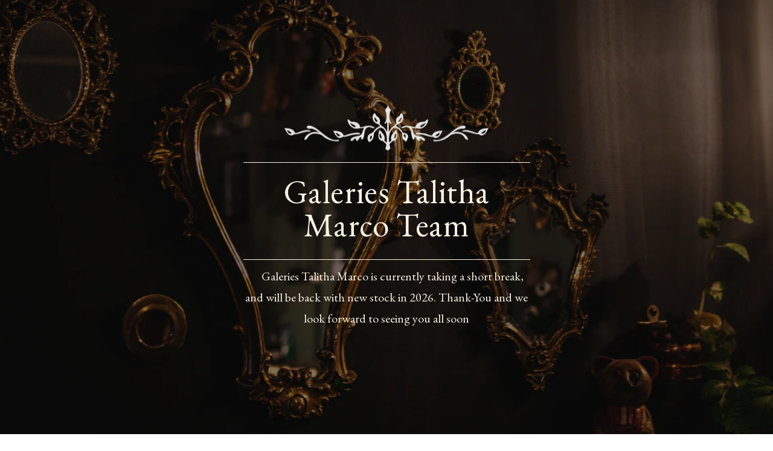

--- FILE ---
content_type: text/html; charset=utf-8
request_url: https://talithamarco.com/pages/about-us
body_size: 28022
content:
<!doctype html>
<html class="no-js" lang="en">
  <head>


    <meta charset="utf-8">
    <meta http-equiv="X-UA-Compatible" content="IE=edge">
    <meta name="viewport" content="width=device-width,initial-scale=1">
    <meta name="theme-color" content="">
    <link rel="canonical" href="https://talithamarco.com/pages/about-us">
    
    
   
    
    <link rel="preconnect" href="https://cdn.shopify.com" crossorigin>
    <meta name="google-site-verification" content="86jCqZP02GZa9I3BU2gYBpFuUJ6pDt90DrFJuZvvQvw" /><link rel="icon" type="image/png" href="//talithamarco.com/cdn/shop/files/favicon.png?crop=center&height=32&v=1646985524&width=32"><title>
      About Us
 &ndash; Galeries Talitha Marco </title>

   

    

<meta property="og:site_name" content="Galeries Talitha Marco ">
<meta property="og:url" content="https://talithamarco.com/pages/about-us">
<meta property="og:title" content="About Us">
<meta property="og:type" content="website">
<meta property="og:description" content="Galeries Talitha Marco has been selling quality European antiques and furniture for over a decade. Learn more about our exquisite collections and our humble family owned company."><meta property="og:image" content="http://talithamarco.com/cdn/shop/files/TM_LOGO_EDIT_1.png?v=1654672875">
  <meta property="og:image:secure_url" content="https://talithamarco.com/cdn/shop/files/TM_LOGO_EDIT_1.png?v=1654672875">
  <meta property="og:image:width" content="2560">
  <meta property="og:image:height" content="2560"><meta name="twitter:card" content="summary_large_image">
<meta name="twitter:title" content="About Us">
<meta name="twitter:description" content="Galeries Talitha Marco has been selling quality European antiques and furniture for over a decade. Learn more about our exquisite collections and our humble family owned company.">


    <script src="//talithamarco.com/cdn/shop/t/5/assets/global.js?v=135116476141006970691666190382" defer="defer"></script>    <script>window.performance && window.performance.mark && window.performance.mark('shopify.content_for_header.start');</script><meta name="google-site-verification" content="n0YfOiidmFtOo8bhYIHqmsiPauQWtIDEXEzAZEpPSH0">
<meta id="shopify-digital-wallet" name="shopify-digital-wallet" content="/25672220749/digital_wallets/dialog">
<meta name="shopify-checkout-api-token" content="eada37784d3795736d8bd53e6d5d96be">
<meta id="in-context-paypal-metadata" data-shop-id="25672220749" data-venmo-supported="false" data-environment="production" data-locale="en_US" data-paypal-v4="true" data-currency="AUD">
<script async="async" src="/checkouts/internal/preloads.js?locale=en-AU"></script>
<link rel="preconnect" href="https://shop.app" crossorigin="anonymous">
<script async="async" src="https://shop.app/checkouts/internal/preloads.js?locale=en-AU&shop_id=25672220749" crossorigin="anonymous"></script>
<script id="apple-pay-shop-capabilities" type="application/json">{"shopId":25672220749,"countryCode":"AU","currencyCode":"AUD","merchantCapabilities":["supports3DS"],"merchantId":"gid:\/\/shopify\/Shop\/25672220749","merchantName":"Galeries Talitha Marco ","requiredBillingContactFields":["postalAddress","email"],"requiredShippingContactFields":["postalAddress","email"],"shippingType":"shipping","supportedNetworks":["visa","masterCard","amex","jcb"],"total":{"type":"pending","label":"Galeries Talitha Marco ","amount":"1.00"},"shopifyPaymentsEnabled":true,"supportsSubscriptions":true}</script>
<script id="shopify-features" type="application/json">{"accessToken":"eada37784d3795736d8bd53e6d5d96be","betas":["rich-media-storefront-analytics"],"domain":"talithamarco.com","predictiveSearch":true,"shopId":25672220749,"locale":"en"}</script>
<script>var Shopify = Shopify || {};
Shopify.shop = "talitha-marco-gallery.myshopify.com";
Shopify.locale = "en";
Shopify.currency = {"active":"AUD","rate":"1.0"};
Shopify.country = "AU";
Shopify.theme = {"name":"Dawn","id":120831082573,"schema_name":"Dawn","schema_version":"4.0.0","theme_store_id":887,"role":"main"};
Shopify.theme.handle = "null";
Shopify.theme.style = {"id":null,"handle":null};
Shopify.cdnHost = "talithamarco.com/cdn";
Shopify.routes = Shopify.routes || {};
Shopify.routes.root = "/";</script>
<script type="module">!function(o){(o.Shopify=o.Shopify||{}).modules=!0}(window);</script>
<script>!function(o){function n(){var o=[];function n(){o.push(Array.prototype.slice.apply(arguments))}return n.q=o,n}var t=o.Shopify=o.Shopify||{};t.loadFeatures=n(),t.autoloadFeatures=n()}(window);</script>
<script>
  window.ShopifyPay = window.ShopifyPay || {};
  window.ShopifyPay.apiHost = "shop.app\/pay";
  window.ShopifyPay.redirectState = null;
</script>
<script id="shop-js-analytics" type="application/json">{"pageType":"page"}</script>
<script defer="defer" async type="module" src="//talithamarco.com/cdn/shopifycloud/shop-js/modules/v2/client.init-shop-cart-sync_BT-GjEfc.en.esm.js"></script>
<script defer="defer" async type="module" src="//talithamarco.com/cdn/shopifycloud/shop-js/modules/v2/chunk.common_D58fp_Oc.esm.js"></script>
<script defer="defer" async type="module" src="//talithamarco.com/cdn/shopifycloud/shop-js/modules/v2/chunk.modal_xMitdFEc.esm.js"></script>
<script type="module">
  await import("//talithamarco.com/cdn/shopifycloud/shop-js/modules/v2/client.init-shop-cart-sync_BT-GjEfc.en.esm.js");
await import("//talithamarco.com/cdn/shopifycloud/shop-js/modules/v2/chunk.common_D58fp_Oc.esm.js");
await import("//talithamarco.com/cdn/shopifycloud/shop-js/modules/v2/chunk.modal_xMitdFEc.esm.js");

  window.Shopify.SignInWithShop?.initShopCartSync?.({"fedCMEnabled":true,"windoidEnabled":true});

</script>
<script>
  window.Shopify = window.Shopify || {};
  if (!window.Shopify.featureAssets) window.Shopify.featureAssets = {};
  window.Shopify.featureAssets['shop-js'] = {"shop-cart-sync":["modules/v2/client.shop-cart-sync_DZOKe7Ll.en.esm.js","modules/v2/chunk.common_D58fp_Oc.esm.js","modules/v2/chunk.modal_xMitdFEc.esm.js"],"init-fed-cm":["modules/v2/client.init-fed-cm_B6oLuCjv.en.esm.js","modules/v2/chunk.common_D58fp_Oc.esm.js","modules/v2/chunk.modal_xMitdFEc.esm.js"],"shop-cash-offers":["modules/v2/client.shop-cash-offers_D2sdYoxE.en.esm.js","modules/v2/chunk.common_D58fp_Oc.esm.js","modules/v2/chunk.modal_xMitdFEc.esm.js"],"shop-login-button":["modules/v2/client.shop-login-button_QeVjl5Y3.en.esm.js","modules/v2/chunk.common_D58fp_Oc.esm.js","modules/v2/chunk.modal_xMitdFEc.esm.js"],"pay-button":["modules/v2/client.pay-button_DXTOsIq6.en.esm.js","modules/v2/chunk.common_D58fp_Oc.esm.js","modules/v2/chunk.modal_xMitdFEc.esm.js"],"shop-button":["modules/v2/client.shop-button_DQZHx9pm.en.esm.js","modules/v2/chunk.common_D58fp_Oc.esm.js","modules/v2/chunk.modal_xMitdFEc.esm.js"],"avatar":["modules/v2/client.avatar_BTnouDA3.en.esm.js"],"init-windoid":["modules/v2/client.init-windoid_CR1B-cfM.en.esm.js","modules/v2/chunk.common_D58fp_Oc.esm.js","modules/v2/chunk.modal_xMitdFEc.esm.js"],"init-shop-for-new-customer-accounts":["modules/v2/client.init-shop-for-new-customer-accounts_C_vY_xzh.en.esm.js","modules/v2/client.shop-login-button_QeVjl5Y3.en.esm.js","modules/v2/chunk.common_D58fp_Oc.esm.js","modules/v2/chunk.modal_xMitdFEc.esm.js"],"init-shop-email-lookup-coordinator":["modules/v2/client.init-shop-email-lookup-coordinator_BI7n9ZSv.en.esm.js","modules/v2/chunk.common_D58fp_Oc.esm.js","modules/v2/chunk.modal_xMitdFEc.esm.js"],"init-shop-cart-sync":["modules/v2/client.init-shop-cart-sync_BT-GjEfc.en.esm.js","modules/v2/chunk.common_D58fp_Oc.esm.js","modules/v2/chunk.modal_xMitdFEc.esm.js"],"shop-toast-manager":["modules/v2/client.shop-toast-manager_DiYdP3xc.en.esm.js","modules/v2/chunk.common_D58fp_Oc.esm.js","modules/v2/chunk.modal_xMitdFEc.esm.js"],"init-customer-accounts":["modules/v2/client.init-customer-accounts_D9ZNqS-Q.en.esm.js","modules/v2/client.shop-login-button_QeVjl5Y3.en.esm.js","modules/v2/chunk.common_D58fp_Oc.esm.js","modules/v2/chunk.modal_xMitdFEc.esm.js"],"init-customer-accounts-sign-up":["modules/v2/client.init-customer-accounts-sign-up_iGw4briv.en.esm.js","modules/v2/client.shop-login-button_QeVjl5Y3.en.esm.js","modules/v2/chunk.common_D58fp_Oc.esm.js","modules/v2/chunk.modal_xMitdFEc.esm.js"],"shop-follow-button":["modules/v2/client.shop-follow-button_CqMgW2wH.en.esm.js","modules/v2/chunk.common_D58fp_Oc.esm.js","modules/v2/chunk.modal_xMitdFEc.esm.js"],"checkout-modal":["modules/v2/client.checkout-modal_xHeaAweL.en.esm.js","modules/v2/chunk.common_D58fp_Oc.esm.js","modules/v2/chunk.modal_xMitdFEc.esm.js"],"shop-login":["modules/v2/client.shop-login_D91U-Q7h.en.esm.js","modules/v2/chunk.common_D58fp_Oc.esm.js","modules/v2/chunk.modal_xMitdFEc.esm.js"],"lead-capture":["modules/v2/client.lead-capture_BJmE1dJe.en.esm.js","modules/v2/chunk.common_D58fp_Oc.esm.js","modules/v2/chunk.modal_xMitdFEc.esm.js"],"payment-terms":["modules/v2/client.payment-terms_Ci9AEqFq.en.esm.js","modules/v2/chunk.common_D58fp_Oc.esm.js","modules/v2/chunk.modal_xMitdFEc.esm.js"]};
</script>
<script>(function() {
  var isLoaded = false;
  function asyncLoad() {
    if (isLoaded) return;
    isLoaded = true;
    var urls = ["https:\/\/contactform.hulkapps.com\/skeletopapp.js?shop=talitha-marco-gallery.myshopify.com","\/\/talitha-marco-gallery.bookthatapp.com\/javascripts\/bta.js?shop=talitha-marco-gallery.myshopify.com","https:\/\/instafeed.nfcube.com\/cdn\/9aa24d20efa569362f5c36e251a4da55.js?shop=talitha-marco-gallery.myshopify.com"];
    for (var i = 0; i < urls.length; i++) {
      var s = document.createElement('script');
      s.type = 'text/javascript';
      s.async = true;
      s.src = urls[i];
      var x = document.getElementsByTagName('script')[0];
      x.parentNode.insertBefore(s, x);
    }
  };
  if(window.attachEvent) {
    window.attachEvent('onload', asyncLoad);
  } else {
    window.addEventListener('load', asyncLoad, false);
  }
})();</script>
<script id="__st">var __st={"a":25672220749,"offset":28800,"reqid":"f89b6dfe-34d4-4a6e-b9ee-73329da2f01e-1769051315","pageurl":"talithamarco.com\/pages\/about-us","s":"pages-81426907213","u":"5fa3f3353d78","p":"page","rtyp":"page","rid":81426907213};</script>
<script>window.ShopifyPaypalV4VisibilityTracking = true;</script>
<script id="captcha-bootstrap">!function(){'use strict';const t='contact',e='account',n='new_comment',o=[[t,t],['blogs',n],['comments',n],[t,'customer']],c=[[e,'customer_login'],[e,'guest_login'],[e,'recover_customer_password'],[e,'create_customer']],r=t=>t.map((([t,e])=>`form[action*='/${t}']:not([data-nocaptcha='true']) input[name='form_type'][value='${e}']`)).join(','),a=t=>()=>t?[...document.querySelectorAll(t)].map((t=>t.form)):[];function s(){const t=[...o],e=r(t);return a(e)}const i='password',u='form_key',d=['recaptcha-v3-token','g-recaptcha-response','h-captcha-response',i],f=()=>{try{return window.sessionStorage}catch{return}},m='__shopify_v',_=t=>t.elements[u];function p(t,e,n=!1){try{const o=window.sessionStorage,c=JSON.parse(o.getItem(e)),{data:r}=function(t){const{data:e,action:n}=t;return t[m]||n?{data:e,action:n}:{data:t,action:n}}(c);for(const[e,n]of Object.entries(r))t.elements[e]&&(t.elements[e].value=n);n&&o.removeItem(e)}catch(o){console.error('form repopulation failed',{error:o})}}const l='form_type',E='cptcha';function T(t){t.dataset[E]=!0}const w=window,h=w.document,L='Shopify',v='ce_forms',y='captcha';let A=!1;((t,e)=>{const n=(g='f06e6c50-85a8-45c8-87d0-21a2b65856fe',I='https://cdn.shopify.com/shopifycloud/storefront-forms-hcaptcha/ce_storefront_forms_captcha_hcaptcha.v1.5.2.iife.js',D={infoText:'Protected by hCaptcha',privacyText:'Privacy',termsText:'Terms'},(t,e,n)=>{const o=w[L][v],c=o.bindForm;if(c)return c(t,g,e,D).then(n);var r;o.q.push([[t,g,e,D],n]),r=I,A||(h.body.append(Object.assign(h.createElement('script'),{id:'captcha-provider',async:!0,src:r})),A=!0)});var g,I,D;w[L]=w[L]||{},w[L][v]=w[L][v]||{},w[L][v].q=[],w[L][y]=w[L][y]||{},w[L][y].protect=function(t,e){n(t,void 0,e),T(t)},Object.freeze(w[L][y]),function(t,e,n,w,h,L){const[v,y,A,g]=function(t,e,n){const i=e?o:[],u=t?c:[],d=[...i,...u],f=r(d),m=r(i),_=r(d.filter((([t,e])=>n.includes(e))));return[a(f),a(m),a(_),s()]}(w,h,L),I=t=>{const e=t.target;return e instanceof HTMLFormElement?e:e&&e.form},D=t=>v().includes(t);t.addEventListener('submit',(t=>{const e=I(t);if(!e)return;const n=D(e)&&!e.dataset.hcaptchaBound&&!e.dataset.recaptchaBound,o=_(e),c=g().includes(e)&&(!o||!o.value);(n||c)&&t.preventDefault(),c&&!n&&(function(t){try{if(!f())return;!function(t){const e=f();if(!e)return;const n=_(t);if(!n)return;const o=n.value;o&&e.removeItem(o)}(t);const e=Array.from(Array(32),(()=>Math.random().toString(36)[2])).join('');!function(t,e){_(t)||t.append(Object.assign(document.createElement('input'),{type:'hidden',name:u})),t.elements[u].value=e}(t,e),function(t,e){const n=f();if(!n)return;const o=[...t.querySelectorAll(`input[type='${i}']`)].map((({name:t})=>t)),c=[...d,...o],r={};for(const[a,s]of new FormData(t).entries())c.includes(a)||(r[a]=s);n.setItem(e,JSON.stringify({[m]:1,action:t.action,data:r}))}(t,e)}catch(e){console.error('failed to persist form',e)}}(e),e.submit())}));const S=(t,e)=>{t&&!t.dataset[E]&&(n(t,e.some((e=>e===t))),T(t))};for(const o of['focusin','change'])t.addEventListener(o,(t=>{const e=I(t);D(e)&&S(e,y())}));const B=e.get('form_key'),M=e.get(l),P=B&&M;t.addEventListener('DOMContentLoaded',(()=>{const t=y();if(P)for(const e of t)e.elements[l].value===M&&p(e,B);[...new Set([...A(),...v().filter((t=>'true'===t.dataset.shopifyCaptcha))])].forEach((e=>S(e,t)))}))}(h,new URLSearchParams(w.location.search),n,t,e,['guest_login'])})(!0,!0)}();</script>
<script integrity="sha256-4kQ18oKyAcykRKYeNunJcIwy7WH5gtpwJnB7kiuLZ1E=" data-source-attribution="shopify.loadfeatures" defer="defer" src="//talithamarco.com/cdn/shopifycloud/storefront/assets/storefront/load_feature-a0a9edcb.js" crossorigin="anonymous"></script>
<script crossorigin="anonymous" defer="defer" src="//talithamarco.com/cdn/shopifycloud/storefront/assets/shopify_pay/storefront-65b4c6d7.js?v=20250812"></script>
<script data-source-attribution="shopify.dynamic_checkout.dynamic.init">var Shopify=Shopify||{};Shopify.PaymentButton=Shopify.PaymentButton||{isStorefrontPortableWallets:!0,init:function(){window.Shopify.PaymentButton.init=function(){};var t=document.createElement("script");t.src="https://talithamarco.com/cdn/shopifycloud/portable-wallets/latest/portable-wallets.en.js",t.type="module",document.head.appendChild(t)}};
</script>
<script data-source-attribution="shopify.dynamic_checkout.buyer_consent">
  function portableWalletsHideBuyerConsent(e){var t=document.getElementById("shopify-buyer-consent"),n=document.getElementById("shopify-subscription-policy-button");t&&n&&(t.classList.add("hidden"),t.setAttribute("aria-hidden","true"),n.removeEventListener("click",e))}function portableWalletsShowBuyerConsent(e){var t=document.getElementById("shopify-buyer-consent"),n=document.getElementById("shopify-subscription-policy-button");t&&n&&(t.classList.remove("hidden"),t.removeAttribute("aria-hidden"),n.addEventListener("click",e))}window.Shopify?.PaymentButton&&(window.Shopify.PaymentButton.hideBuyerConsent=portableWalletsHideBuyerConsent,window.Shopify.PaymentButton.showBuyerConsent=portableWalletsShowBuyerConsent);
</script>
<script data-source-attribution="shopify.dynamic_checkout.cart.bootstrap">document.addEventListener("DOMContentLoaded",(function(){function t(){return document.querySelector("shopify-accelerated-checkout-cart, shopify-accelerated-checkout")}if(t())Shopify.PaymentButton.init();else{new MutationObserver((function(e,n){t()&&(Shopify.PaymentButton.init(),n.disconnect())})).observe(document.body,{childList:!0,subtree:!0})}}));
</script>
<link id="shopify-accelerated-checkout-styles" rel="stylesheet" media="screen" href="https://talithamarco.com/cdn/shopifycloud/portable-wallets/latest/accelerated-checkout-backwards-compat.css" crossorigin="anonymous">
<style id="shopify-accelerated-checkout-cart">
        #shopify-buyer-consent {
  margin-top: 1em;
  display: inline-block;
  width: 100%;
}

#shopify-buyer-consent.hidden {
  display: none;
}

#shopify-subscription-policy-button {
  background: none;
  border: none;
  padding: 0;
  text-decoration: underline;
  font-size: inherit;
  cursor: pointer;
}

#shopify-subscription-policy-button::before {
  box-shadow: none;
}

      </style>
<script id="sections-script" data-sections="header,footer" defer="defer" src="//talithamarco.com/cdn/shop/t/5/compiled_assets/scripts.js?v=3658"></script>
<script>window.performance && window.performance.mark && window.performance.mark('shopify.content_for_header.end');</script>

    

<style>
  h1.coll_heading {
    font-weight: 400;
    font-size: 30px;
    line-height: 39px;
    text-align: center;
    letter-spacing: .2em;
    color: #000;
    margin: 0 auto 40px;
    position: relative;
    display: table;
}
  .custom-multicolumn h1 {
    font-weight: 400;
    font-size: 30px;
    line-height: 39px;
    text-align: center;
    letter-spacing: .2em;
    color: #fff;
    margin: 8px auto 40px;
    position: relative;
    display: table;
}
  .featured-collection h1 {
    font-weight: 400;
    font-size: 30px;
    line-height: 39px;
    text-align: center;
    letter-spacing: .2em;
    color: #000;
    margin: 0 auto 40px;
    position: relative;
    display: table;
}
  .featured-collection h1:before {
    content: "";
    width: 118px;
    height: 1px;
    background: #000;
    position: absolute;
    left: -150px;
    top: 0;
    bottom: 0;
    margin: auto;
}
  .featured-collection h1:after {
    content: "";
    width: 118px;
    height: 1px;
    background: #000;
    position: absolute;
    right: -150px;
    top: 0;
    bottom: 0;
    margin: auto;
}
  .custom-image-gallery h1 {
    font-weight: 400;
    font-size: 30px;
    line-height: 39px;
    text-align: center;
    letter-spacing: .2em;
    color: #000;
    margin: 8px auto 40px;
    position: relative;
    display: table;
}
  .custom-image-gallery h1:before {
    content: "";
    width: 118px;
    height: 1px;
    background: #000;
    position: absolute;
    left: -150px;
    top: 0;
    bottom: 0;
    margin: auto;
}
  .custom-image-gallery h1:after {
    content: "";
    width: 118px;
    height: 1px;
    background: #000;
    position: absolute;
    right: -150px;
    top: 0;
    bottom: 0;
    margin: auto;
}
.contact-info .rich-text h1 {
    font-weight: 700;
    font-size: 35px;
    line-height: 45px;
    letter-spacing: .04em;
    text-transform: capitalize;
    color: #fff;
    margin: 0;
}
</style>
    <style data-shopify>
      
      
      
      
      

      :root {
        --font-body-family: Garamond, Baskerville, Caslon, serif;
        --font-body-style: normal;
        --font-body-weight: 400;

        --font-heading-family: Garamond, Baskerville, Caslon, serif;
        --font-heading-style: normal;
        --font-heading-weight: 400;

        --font-body-scale: 1.0;
        --font-heading-scale: 1.0;

        --color-base-text: 18, 18, 18;
        --color-shadow: 18, 18, 18;
        --color-base-background-1: 255, 255, 255;
        --color-base-background-2: 243, 243, 243;
        --color-base-solid-button-labels: 255, 255, 255;
        --color-base-outline-button-labels: 18, 18, 18;
        --color-base-accent-1: 18, 18, 18;
        --color-base-accent-2: 51, 79, 180;
        --payment-terms-background-color: #ffffff;

        --gradient-base-background-1: #ffffff;
        --gradient-base-background-2: #f3f3f3;
        --gradient-base-accent-1: #121212;
        --gradient-base-accent-2: #334fb4;

        --media-padding: px;
        --media-border-opacity: 0.05;
        --media-border-width: 1px;
        --media-radius: 0px;
        --media-shadow-opacity: 0.0;
        --media-shadow-horizontal-offset: 0px;
        --media-shadow-vertical-offset: 4px;
        --media-shadow-blur-radius: 5px;

        --page-width: 130rem;
        --page-width-margin: 0rem;

        --card-image-padding: 0.0rem;
        --card-corner-radius: 0.0rem;
        --card-text-alignment: left;
        --card-border-width: 0.0rem;
        --card-border-opacity: 0.1;
        --card-shadow-opacity: 0.0;
        --card-shadow-horizontal-offset: 0.0rem;
        --card-shadow-vertical-offset: 0.4rem;
        --card-shadow-blur-radius: 0.5rem;

        --badge-corner-radius: 4.0rem;

        --popup-border-width: 1px;
        --popup-border-opacity: 0.1;
        --popup-corner-radius: 0px;
        --popup-shadow-opacity: 0.0;
        --popup-shadow-horizontal-offset: 0px;
        --popup-shadow-vertical-offset: 4px;
        --popup-shadow-blur-radius: 5px;

        --drawer-border-width: 1px;
        --drawer-border-opacity: 0.1;
        --drawer-shadow-opacity: 0.0;
        --drawer-shadow-horizontal-offset: 0px;
        --drawer-shadow-vertical-offset: 4px;
        --drawer-shadow-blur-radius: 5px;

        --spacing-sections-desktop: 0px;
        --spacing-sections-mobile: 0px;

        --grid-desktop-vertical-spacing: 8px;
        --grid-desktop-horizontal-spacing: 8px;
        --grid-mobile-vertical-spacing: 4px;
        --grid-mobile-horizontal-spacing: 4px;

        --text-boxes-border-opacity: 0.1;
        --text-boxes-border-width: 0px;
        --text-boxes-radius: 0px;
        --text-boxes-shadow-opacity: 0.0;
        --text-boxes-shadow-horizontal-offset: 0px;
        --text-boxes-shadow-vertical-offset: 4px;
        --text-boxes-shadow-blur-radius: 5px;

        --buttons-radius: 0px;
        --buttons-radius-outset: 0px;
        --buttons-border-width: 1px;
        --buttons-border-opacity: 1.0;
        --buttons-shadow-opacity: 0.0;
        --buttons-shadow-horizontal-offset: 0px;
        --buttons-shadow-vertical-offset: 4px;
        --buttons-shadow-blur-radius: 5px;
        --buttons-border-offset: 0px;

        --inputs-radius: 0px;
        --inputs-border-width: 1px;
        --inputs-border-opacity: 0.55;
        --inputs-shadow-opacity: 0.0;
        --inputs-shadow-horizontal-offset: 0px;
        --inputs-margin-offset: 0px;
        --inputs-shadow-vertical-offset: 4px;
        --inputs-shadow-blur-radius: 5px;
        --inputs-radius-outset: 0px;

        --variant-pills-radius: 40px;
        --variant-pills-border-width: 1px;
        --variant-pills-border-opacity: 0.55;
        --variant-pills-shadow-opacity: 0.0;
        --variant-pills-shadow-horizontal-offset: 0px;
        --variant-pills-shadow-vertical-offset: 4px;
        --variant-pills-shadow-blur-radius: 5px;
      }

      *,
      *::before,
      *::after {
        box-sizing: inherit;
      }

      html {
        box-sizing: border-box;
        font-size: calc(var(--font-body-scale) * 62.5%);
        height: 100%;
      }

      body {
        display: grid;
        grid-template-rows: auto auto 1fr auto;
        grid-template-columns: 100%;
        min-height: 100%;
        margin: 0;
        font-size: 1.5rem;
        letter-spacing: 0.06rem;
        line-height: calc(1 + 0.8 / var(--font-body-scale));
        font-family: var(--font-body-family);
        font-style: var(--font-body-style);
        font-weight: var(--font-body-weight);
      }

      @media screen and (min-width: 750px) {
        body {
          font-size: 1.6rem;
        }
      }
    </style>

    <link href="//talithamarco.com/cdn/shop/t/5/assets/base.css?v=144997082486365258741646982021" rel="stylesheet" type="text/css" media="all" />
<link rel="stylesheet" href="//talithamarco.com/cdn/shop/t/5/assets/component-predictive-search.css?v=165644661289088488651646981998" media="print" onload="this.media='all'"><script>document.documentElement.className = document.documentElement.className.replace('no-js', 'js');
    if (Shopify.designMode) {
      document.documentElement.classList.add('shopify-design-mode');
    }
    </script>
    
    <link href="//talithamarco.com/cdn/shop/t/5/assets/owl.carousel.min.css?v=70516089817612781961647341415" rel="stylesheet" type="text/css" media="all" />
    <link href="//talithamarco.com/cdn/shop/t/5/assets/owl.theme.default.min.css?v=135046118358282713361647341435" rel="stylesheet" type="text/css" media="all" />
    <script src="//talithamarco.com/cdn/shop/t/5/assets/jquery.min.js?v=61395414644828968241647341406" type="text/javascript"></script>
    <script src="//talithamarco.com/cdn/shop/t/5/assets/owl.carousel.min.js?v=97891440811553454251647341427" type="text/javascript"></script>
    <script src="//talithamarco.com/cdn/shop/t/5/assets/Wishlist.js?v=183227109858654905591647866586" defer="defer"></script>

  <link href="https://monorail-edge.shopifysvc.com" rel="dns-prefetch">
<script>(function(){if ("sendBeacon" in navigator && "performance" in window) {try {var session_token_from_headers = performance.getEntriesByType('navigation')[0].serverTiming.find(x => x.name == '_s').description;} catch {var session_token_from_headers = undefined;}var session_cookie_matches = document.cookie.match(/_shopify_s=([^;]*)/);var session_token_from_cookie = session_cookie_matches && session_cookie_matches.length === 2 ? session_cookie_matches[1] : "";var session_token = session_token_from_headers || session_token_from_cookie || "";function handle_abandonment_event(e) {var entries = performance.getEntries().filter(function(entry) {return /monorail-edge.shopifysvc.com/.test(entry.name);});if (!window.abandonment_tracked && entries.length === 0) {window.abandonment_tracked = true;var currentMs = Date.now();var navigation_start = performance.timing.navigationStart;var payload = {shop_id: 25672220749,url: window.location.href,navigation_start,duration: currentMs - navigation_start,session_token,page_type: "page"};window.navigator.sendBeacon("https://monorail-edge.shopifysvc.com/v1/produce", JSON.stringify({schema_id: "online_store_buyer_site_abandonment/1.1",payload: payload,metadata: {event_created_at_ms: currentMs,event_sent_at_ms: currentMs}}));}}window.addEventListener('pagehide', handle_abandonment_event);}}());</script>
<script id="web-pixels-manager-setup">(function e(e,d,r,n,o){if(void 0===o&&(o={}),!Boolean(null===(a=null===(i=window.Shopify)||void 0===i?void 0:i.analytics)||void 0===a?void 0:a.replayQueue)){var i,a;window.Shopify=window.Shopify||{};var t=window.Shopify;t.analytics=t.analytics||{};var s=t.analytics;s.replayQueue=[],s.publish=function(e,d,r){return s.replayQueue.push([e,d,r]),!0};try{self.performance.mark("wpm:start")}catch(e){}var l=function(){var e={modern:/Edge?\/(1{2}[4-9]|1[2-9]\d|[2-9]\d{2}|\d{4,})\.\d+(\.\d+|)|Firefox\/(1{2}[4-9]|1[2-9]\d|[2-9]\d{2}|\d{4,})\.\d+(\.\d+|)|Chrom(ium|e)\/(9{2}|\d{3,})\.\d+(\.\d+|)|(Maci|X1{2}).+ Version\/(15\.\d+|(1[6-9]|[2-9]\d|\d{3,})\.\d+)([,.]\d+|)( \(\w+\)|)( Mobile\/\w+|) Safari\/|Chrome.+OPR\/(9{2}|\d{3,})\.\d+\.\d+|(CPU[ +]OS|iPhone[ +]OS|CPU[ +]iPhone|CPU IPhone OS|CPU iPad OS)[ +]+(15[._]\d+|(1[6-9]|[2-9]\d|\d{3,})[._]\d+)([._]\d+|)|Android:?[ /-](13[3-9]|1[4-9]\d|[2-9]\d{2}|\d{4,})(\.\d+|)(\.\d+|)|Android.+Firefox\/(13[5-9]|1[4-9]\d|[2-9]\d{2}|\d{4,})\.\d+(\.\d+|)|Android.+Chrom(ium|e)\/(13[3-9]|1[4-9]\d|[2-9]\d{2}|\d{4,})\.\d+(\.\d+|)|SamsungBrowser\/([2-9]\d|\d{3,})\.\d+/,legacy:/Edge?\/(1[6-9]|[2-9]\d|\d{3,})\.\d+(\.\d+|)|Firefox\/(5[4-9]|[6-9]\d|\d{3,})\.\d+(\.\d+|)|Chrom(ium|e)\/(5[1-9]|[6-9]\d|\d{3,})\.\d+(\.\d+|)([\d.]+$|.*Safari\/(?![\d.]+ Edge\/[\d.]+$))|(Maci|X1{2}).+ Version\/(10\.\d+|(1[1-9]|[2-9]\d|\d{3,})\.\d+)([,.]\d+|)( \(\w+\)|)( Mobile\/\w+|) Safari\/|Chrome.+OPR\/(3[89]|[4-9]\d|\d{3,})\.\d+\.\d+|(CPU[ +]OS|iPhone[ +]OS|CPU[ +]iPhone|CPU IPhone OS|CPU iPad OS)[ +]+(10[._]\d+|(1[1-9]|[2-9]\d|\d{3,})[._]\d+)([._]\d+|)|Android:?[ /-](13[3-9]|1[4-9]\d|[2-9]\d{2}|\d{4,})(\.\d+|)(\.\d+|)|Mobile Safari.+OPR\/([89]\d|\d{3,})\.\d+\.\d+|Android.+Firefox\/(13[5-9]|1[4-9]\d|[2-9]\d{2}|\d{4,})\.\d+(\.\d+|)|Android.+Chrom(ium|e)\/(13[3-9]|1[4-9]\d|[2-9]\d{2}|\d{4,})\.\d+(\.\d+|)|Android.+(UC? ?Browser|UCWEB|U3)[ /]?(15\.([5-9]|\d{2,})|(1[6-9]|[2-9]\d|\d{3,})\.\d+)\.\d+|SamsungBrowser\/(5\.\d+|([6-9]|\d{2,})\.\d+)|Android.+MQ{2}Browser\/(14(\.(9|\d{2,})|)|(1[5-9]|[2-9]\d|\d{3,})(\.\d+|))(\.\d+|)|K[Aa][Ii]OS\/(3\.\d+|([4-9]|\d{2,})\.\d+)(\.\d+|)/},d=e.modern,r=e.legacy,n=navigator.userAgent;return n.match(d)?"modern":n.match(r)?"legacy":"unknown"}(),u="modern"===l?"modern":"legacy",c=(null!=n?n:{modern:"",legacy:""})[u],f=function(e){return[e.baseUrl,"/wpm","/b",e.hashVersion,"modern"===e.buildTarget?"m":"l",".js"].join("")}({baseUrl:d,hashVersion:r,buildTarget:u}),m=function(e){var d=e.version,r=e.bundleTarget,n=e.surface,o=e.pageUrl,i=e.monorailEndpoint;return{emit:function(e){var a=e.status,t=e.errorMsg,s=(new Date).getTime(),l=JSON.stringify({metadata:{event_sent_at_ms:s},events:[{schema_id:"web_pixels_manager_load/3.1",payload:{version:d,bundle_target:r,page_url:o,status:a,surface:n,error_msg:t},metadata:{event_created_at_ms:s}}]});if(!i)return console&&console.warn&&console.warn("[Web Pixels Manager] No Monorail endpoint provided, skipping logging."),!1;try{return self.navigator.sendBeacon.bind(self.navigator)(i,l)}catch(e){}var u=new XMLHttpRequest;try{return u.open("POST",i,!0),u.setRequestHeader("Content-Type","text/plain"),u.send(l),!0}catch(e){return console&&console.warn&&console.warn("[Web Pixels Manager] Got an unhandled error while logging to Monorail."),!1}}}}({version:r,bundleTarget:l,surface:e.surface,pageUrl:self.location.href,monorailEndpoint:e.monorailEndpoint});try{o.browserTarget=l,function(e){var d=e.src,r=e.async,n=void 0===r||r,o=e.onload,i=e.onerror,a=e.sri,t=e.scriptDataAttributes,s=void 0===t?{}:t,l=document.createElement("script"),u=document.querySelector("head"),c=document.querySelector("body");if(l.async=n,l.src=d,a&&(l.integrity=a,l.crossOrigin="anonymous"),s)for(var f in s)if(Object.prototype.hasOwnProperty.call(s,f))try{l.dataset[f]=s[f]}catch(e){}if(o&&l.addEventListener("load",o),i&&l.addEventListener("error",i),u)u.appendChild(l);else{if(!c)throw new Error("Did not find a head or body element to append the script");c.appendChild(l)}}({src:f,async:!0,onload:function(){if(!function(){var e,d;return Boolean(null===(d=null===(e=window.Shopify)||void 0===e?void 0:e.analytics)||void 0===d?void 0:d.initialized)}()){var d=window.webPixelsManager.init(e)||void 0;if(d){var r=window.Shopify.analytics;r.replayQueue.forEach((function(e){var r=e[0],n=e[1],o=e[2];d.publishCustomEvent(r,n,o)})),r.replayQueue=[],r.publish=d.publishCustomEvent,r.visitor=d.visitor,r.initialized=!0}}},onerror:function(){return m.emit({status:"failed",errorMsg:"".concat(f," has failed to load")})},sri:function(e){var d=/^sha384-[A-Za-z0-9+/=]+$/;return"string"==typeof e&&d.test(e)}(c)?c:"",scriptDataAttributes:o}),m.emit({status:"loading"})}catch(e){m.emit({status:"failed",errorMsg:(null==e?void 0:e.message)||"Unknown error"})}}})({shopId: 25672220749,storefrontBaseUrl: "https://talithamarco.com",extensionsBaseUrl: "https://extensions.shopifycdn.com/cdn/shopifycloud/web-pixels-manager",monorailEndpoint: "https://monorail-edge.shopifysvc.com/unstable/produce_batch",surface: "storefront-renderer",enabledBetaFlags: ["2dca8a86"],webPixelsConfigList: [{"id":"376832077","configuration":"{\"config\":\"{\\\"pixel_id\\\":\\\"GT-NB3VVSF\\\",\\\"target_country\\\":\\\"AU\\\",\\\"gtag_events\\\":[{\\\"type\\\":\\\"purchase\\\",\\\"action_label\\\":\\\"MC-NF5MSKXXQK\\\"},{\\\"type\\\":\\\"page_view\\\",\\\"action_label\\\":\\\"MC-NF5MSKXXQK\\\"},{\\\"type\\\":\\\"view_item\\\",\\\"action_label\\\":\\\"MC-NF5MSKXXQK\\\"}],\\\"enable_monitoring_mode\\\":false}\"}","eventPayloadVersion":"v1","runtimeContext":"OPEN","scriptVersion":"b2a88bafab3e21179ed38636efcd8a93","type":"APP","apiClientId":1780363,"privacyPurposes":[],"dataSharingAdjustments":{"protectedCustomerApprovalScopes":["read_customer_address","read_customer_email","read_customer_name","read_customer_personal_data","read_customer_phone"]}},{"id":"shopify-app-pixel","configuration":"{}","eventPayloadVersion":"v1","runtimeContext":"STRICT","scriptVersion":"0450","apiClientId":"shopify-pixel","type":"APP","privacyPurposes":["ANALYTICS","MARKETING"]},{"id":"shopify-custom-pixel","eventPayloadVersion":"v1","runtimeContext":"LAX","scriptVersion":"0450","apiClientId":"shopify-pixel","type":"CUSTOM","privacyPurposes":["ANALYTICS","MARKETING"]}],isMerchantRequest: false,initData: {"shop":{"name":"Galeries Talitha Marco ","paymentSettings":{"currencyCode":"AUD"},"myshopifyDomain":"talitha-marco-gallery.myshopify.com","countryCode":"AU","storefrontUrl":"https:\/\/talithamarco.com"},"customer":null,"cart":null,"checkout":null,"productVariants":[],"purchasingCompany":null},},"https://talithamarco.com/cdn","fcfee988w5aeb613cpc8e4bc33m6693e112",{"modern":"","legacy":""},{"shopId":"25672220749","storefrontBaseUrl":"https:\/\/talithamarco.com","extensionBaseUrl":"https:\/\/extensions.shopifycdn.com\/cdn\/shopifycloud\/web-pixels-manager","surface":"storefront-renderer","enabledBetaFlags":"[\"2dca8a86\"]","isMerchantRequest":"false","hashVersion":"fcfee988w5aeb613cpc8e4bc33m6693e112","publish":"custom","events":"[[\"page_viewed\",{}]]"});</script><script>
  window.ShopifyAnalytics = window.ShopifyAnalytics || {};
  window.ShopifyAnalytics.meta = window.ShopifyAnalytics.meta || {};
  window.ShopifyAnalytics.meta.currency = 'AUD';
  var meta = {"page":{"pageType":"page","resourceType":"page","resourceId":81426907213,"requestId":"f89b6dfe-34d4-4a6e-b9ee-73329da2f01e-1769051315"}};
  for (var attr in meta) {
    window.ShopifyAnalytics.meta[attr] = meta[attr];
  }
</script>
<script class="analytics">
  (function () {
    var customDocumentWrite = function(content) {
      var jquery = null;

      if (window.jQuery) {
        jquery = window.jQuery;
      } else if (window.Checkout && window.Checkout.$) {
        jquery = window.Checkout.$;
      }

      if (jquery) {
        jquery('body').append(content);
      }
    };

    var hasLoggedConversion = function(token) {
      if (token) {
        return document.cookie.indexOf('loggedConversion=' + token) !== -1;
      }
      return false;
    }

    var setCookieIfConversion = function(token) {
      if (token) {
        var twoMonthsFromNow = new Date(Date.now());
        twoMonthsFromNow.setMonth(twoMonthsFromNow.getMonth() + 2);

        document.cookie = 'loggedConversion=' + token + '; expires=' + twoMonthsFromNow;
      }
    }

    var trekkie = window.ShopifyAnalytics.lib = window.trekkie = window.trekkie || [];
    if (trekkie.integrations) {
      return;
    }
    trekkie.methods = [
      'identify',
      'page',
      'ready',
      'track',
      'trackForm',
      'trackLink'
    ];
    trekkie.factory = function(method) {
      return function() {
        var args = Array.prototype.slice.call(arguments);
        args.unshift(method);
        trekkie.push(args);
        return trekkie;
      };
    };
    for (var i = 0; i < trekkie.methods.length; i++) {
      var key = trekkie.methods[i];
      trekkie[key] = trekkie.factory(key);
    }
    trekkie.load = function(config) {
      trekkie.config = config || {};
      trekkie.config.initialDocumentCookie = document.cookie;
      var first = document.getElementsByTagName('script')[0];
      var script = document.createElement('script');
      script.type = 'text/javascript';
      script.onerror = function(e) {
        var scriptFallback = document.createElement('script');
        scriptFallback.type = 'text/javascript';
        scriptFallback.onerror = function(error) {
                var Monorail = {
      produce: function produce(monorailDomain, schemaId, payload) {
        var currentMs = new Date().getTime();
        var event = {
          schema_id: schemaId,
          payload: payload,
          metadata: {
            event_created_at_ms: currentMs,
            event_sent_at_ms: currentMs
          }
        };
        return Monorail.sendRequest("https://" + monorailDomain + "/v1/produce", JSON.stringify(event));
      },
      sendRequest: function sendRequest(endpointUrl, payload) {
        // Try the sendBeacon API
        if (window && window.navigator && typeof window.navigator.sendBeacon === 'function' && typeof window.Blob === 'function' && !Monorail.isIos12()) {
          var blobData = new window.Blob([payload], {
            type: 'text/plain'
          });

          if (window.navigator.sendBeacon(endpointUrl, blobData)) {
            return true;
          } // sendBeacon was not successful

        } // XHR beacon

        var xhr = new XMLHttpRequest();

        try {
          xhr.open('POST', endpointUrl);
          xhr.setRequestHeader('Content-Type', 'text/plain');
          xhr.send(payload);
        } catch (e) {
          console.log(e);
        }

        return false;
      },
      isIos12: function isIos12() {
        return window.navigator.userAgent.lastIndexOf('iPhone; CPU iPhone OS 12_') !== -1 || window.navigator.userAgent.lastIndexOf('iPad; CPU OS 12_') !== -1;
      }
    };
    Monorail.produce('monorail-edge.shopifysvc.com',
      'trekkie_storefront_load_errors/1.1',
      {shop_id: 25672220749,
      theme_id: 120831082573,
      app_name: "storefront",
      context_url: window.location.href,
      source_url: "//talithamarco.com/cdn/s/trekkie.storefront.cd680fe47e6c39ca5d5df5f0a32d569bc48c0f27.min.js"});

        };
        scriptFallback.async = true;
        scriptFallback.src = '//talithamarco.com/cdn/s/trekkie.storefront.cd680fe47e6c39ca5d5df5f0a32d569bc48c0f27.min.js';
        first.parentNode.insertBefore(scriptFallback, first);
      };
      script.async = true;
      script.src = '//talithamarco.com/cdn/s/trekkie.storefront.cd680fe47e6c39ca5d5df5f0a32d569bc48c0f27.min.js';
      first.parentNode.insertBefore(script, first);
    };
    trekkie.load(
      {"Trekkie":{"appName":"storefront","development":false,"defaultAttributes":{"shopId":25672220749,"isMerchantRequest":null,"themeId":120831082573,"themeCityHash":"14346281566717534192","contentLanguage":"en","currency":"AUD","eventMetadataId":"228e3bb1-2105-4c73-b01f-8b34ce891a75"},"isServerSideCookieWritingEnabled":true,"monorailRegion":"shop_domain","enabledBetaFlags":["65f19447"]},"Session Attribution":{},"S2S":{"facebookCapiEnabled":false,"source":"trekkie-storefront-renderer","apiClientId":580111}}
    );

    var loaded = false;
    trekkie.ready(function() {
      if (loaded) return;
      loaded = true;

      window.ShopifyAnalytics.lib = window.trekkie;

      var originalDocumentWrite = document.write;
      document.write = customDocumentWrite;
      try { window.ShopifyAnalytics.merchantGoogleAnalytics.call(this); } catch(error) {};
      document.write = originalDocumentWrite;

      window.ShopifyAnalytics.lib.page(null,{"pageType":"page","resourceType":"page","resourceId":81426907213,"requestId":"f89b6dfe-34d4-4a6e-b9ee-73329da2f01e-1769051315","shopifyEmitted":true});

      var match = window.location.pathname.match(/checkouts\/(.+)\/(thank_you|post_purchase)/)
      var token = match? match[1]: undefined;
      if (!hasLoggedConversion(token)) {
        setCookieIfConversion(token);
        
      }
    });


        var eventsListenerScript = document.createElement('script');
        eventsListenerScript.async = true;
        eventsListenerScript.src = "//talithamarco.com/cdn/shopifycloud/storefront/assets/shop_events_listener-3da45d37.js";
        document.getElementsByTagName('head')[0].appendChild(eventsListenerScript);

})();</script>
<script
  defer
  src="https://talithamarco.com/cdn/shopifycloud/perf-kit/shopify-perf-kit-3.0.4.min.js"
  data-application="storefront-renderer"
  data-shop-id="25672220749"
  data-render-region="gcp-us-central1"
  data-page-type="page"
  data-theme-instance-id="120831082573"
  data-theme-name="Dawn"
  data-theme-version="4.0.0"
  data-monorail-region="shop_domain"
  data-resource-timing-sampling-rate="10"
  data-shs="true"
  data-shs-beacon="true"
  data-shs-export-with-fetch="true"
  data-shs-logs-sample-rate="1"
  data-shs-beacon-endpoint="https://talithamarco.com/api/collect"
></script>
</head>

  <body class="gradient template-page.about-us">
    <!-- Google Tag Manager (noscript) -->
<noscript><iframe src="https://www.googletagmanager.com/ns.html?id=GTM-KQZH4DZ"
height="0" width="0" style="display:none;visibility:hidden"></iframe></noscript>
<!-- End Google Tag Manager (noscript) -->
    <a class="skip-to-content-link button visually-hidden" href="#MainContent">
      Skip to content
    </a>

    <div id="shopify-section-announcement-bar" class="shopify-section">
</div>
    <div id="shopify-section-header" class="shopify-section section-header"><link rel="stylesheet" href="//talithamarco.com/cdn/shop/t/5/assets/component-list-menu.css?v=129267058877082496571646982007" media="print" onload="this.media='all'">
<link rel="stylesheet" href="//talithamarco.com/cdn/shop/t/5/assets/component-search.css?v=96455689198851321781646981992" media="print" onload="this.media='all'">
<link rel="stylesheet" href="//talithamarco.com/cdn/shop/t/5/assets/component-menu-drawer.css?v=126731818748055994231646981996" media="print" onload="this.media='all'">
<link rel="stylesheet" href="//talithamarco.com/cdn/shop/t/5/assets/component-cart-notification.css?v=107019900565326663291646981989" media="print" onload="this.media='all'">
<link rel="stylesheet" href="//talithamarco.com/cdn/shop/t/5/assets/component-cart-items.css?v=35224266443739369591646982022" media="print" onload="this.media='all'"><link rel="stylesheet" href="//talithamarco.com/cdn/shop/t/5/assets/component-price.css?v=112673864592427438181646981995" media="print" onload="this.media='all'">
  <link rel="stylesheet" href="//talithamarco.com/cdn/shop/t/5/assets/component-loading-overlay.css?v=167310470843593579841646982026" media="print" onload="this.media='all'"><!-- Google Tag Manager -->
<script>(function(w,d,s,l,i){w[l]=w[l]||[];w[l].push({'gtm.start':
new Date().getTime(),event:'gtm.js'});var f=d.getElementsByTagName(s)[0],
j=d.createElement(s),dl=l!='dataLayer'?'&l='+l:'';j.async=true;j.src=
'https://www.googletagmanager.com/gtm.js?id='+i+dl;f.parentNode.insertBefore(j,f);
})(window,document,'script','dataLayer','GTM-KQZH4DZ');</script>
<!-- End Google Tag Manager -->

<noscript><link href="//talithamarco.com/cdn/shop/t/5/assets/component-list-menu.css?v=129267058877082496571646982007" rel="stylesheet" type="text/css" media="all" /></noscript>
<noscript><link href="//talithamarco.com/cdn/shop/t/5/assets/component-search.css?v=96455689198851321781646981992" rel="stylesheet" type="text/css" media="all" /></noscript>
<noscript><link href="//talithamarco.com/cdn/shop/t/5/assets/component-menu-drawer.css?v=126731818748055994231646981996" rel="stylesheet" type="text/css" media="all" /></noscript>
<noscript><link href="//talithamarco.com/cdn/shop/t/5/assets/component-cart-notification.css?v=107019900565326663291646981989" rel="stylesheet" type="text/css" media="all" /></noscript>
<noscript><link href="//talithamarco.com/cdn/shop/t/5/assets/component-cart-items.css?v=35224266443739369591646982022" rel="stylesheet" type="text/css" media="all" /></noscript>

<style>
  header-drawer {
    justify-self: start;
    margin-left: -1.2rem;
  }

  @media screen and (min-width: 990px) {
    header-drawer {
      display: none;
    }
  }

  .menu-drawer-container {
    display: flex;
  }

  .list-menu {
    list-style: none;
    padding: 0;
    margin: 0;
  }

  .list-menu--inline {
    display: inline-flex;
    flex-wrap: wrap;
  }

  summary.list-menu__item {
    padding-right: 2.7rem;
  }

  .list-menu__item {
    display: flex;
    align-items: center;
    line-height: calc(1 + 0.3 / var(--font-body-scale));
  }

  .list-menu__item--link {
    text-decoration: none;
    padding-bottom: 1rem;
    padding-top: 1rem;
    line-height: calc(1 + 0.8 / var(--font-body-scale));
  }

  @media screen and (min-width: 750px) {
    .list-menu__item--link {
      padding-bottom: 0.5rem;
      padding-top: 0.5rem;
    }
  }
</style><style data-shopify>.section-header {
    margin-bottom: 0px;
  }

  @media screen and (min-width: 750px) {
    .section-header {
      margin-bottom: 0px;
    }
  }</style><script src="//talithamarco.com/cdn/shop/t/5/assets/details-disclosure.js?v=93827620636443844781646982017" defer="defer"></script>
<script src="//talithamarco.com/cdn/shop/t/5/assets/details-modal.js?v=4511761896672669691646982016" defer="defer"></script>
<script src="//talithamarco.com/cdn/shop/t/5/assets/cart-notification.js?v=110464945634282900951646981994" defer="defer"></script>

<svg xmlns="http://www.w3.org/2000/svg" class="hidden">
  <symbol id="icon-search" viewbox="0 0 18 19" fill="none">
    <path fill-rule="evenodd" clip-rule="evenodd" d="M11.03 11.68A5.784 5.784 0 112.85 3.5a5.784 5.784 0 018.18 8.18zm.26 1.12a6.78 6.78 0 11.72-.7l5.4 5.4a.5.5 0 11-.71.7l-5.41-5.4z" fill="currentColor"/>
  </symbol>

  <symbol id="icon-close" class="icon icon-close" fill="none" viewBox="0 0 18 17">
    <path d="M.865 15.978a.5.5 0 00.707.707l7.433-7.431 7.579 7.282a.501.501 0 00.846-.37.5.5 0 00-.153-.351L9.712 8.546l7.417-7.416a.5.5 0 10-.707-.708L8.991 7.853 1.413.573a.5.5 0 10-.693.72l7.563 7.268-7.418 7.417z" fill="currentColor">
  </symbol>
</svg>
<div class="header-wrapper color-background-1 gradient header-wrapper--border-bottom">

  <header class="header__top_bar header__top_bar--wide small-hide medium-hide large-up-show">
    <div class="page-width header"><div class="emergency-call">
          <div class="contact-tel">
            <span>
              <svg width="15" height="16" viewBox="0 0 15 16" fill="none" xmlns="http://www.w3.org/2000/svg">
                <path d="M12.744 15.5H12.6C9.50333 15.1618 6.59481 13.8462 4.29602 11.744L3.77402 11.222C1.66177 8.92077 0.339548 6.00516 1.62148e-05 2.90001C-0.0299118 2.62526 0.0322079 2.34834 0.176631 2.11271C0.321054 1.87707 0.539611 1.69604 0.798016 1.59801L3.49202 0.554007C3.66771 0.486098 3.86213 0.484586 4.03885 0.549753C4.21558 0.61492 4.36247 0.742294 4.45202 0.908007L6.34202 4.38201C6.42115 4.529 6.45103 4.69751 6.42727 4.86276C6.40351 5.028 6.32736 5.18126 6.21002 5.30001L4.48202 6.99801C4.45458 7.02965 4.43947 7.07013 4.43947 7.11201C4.43947 7.15389 4.45458 7.19437 4.48202 7.22601C5.00302 7.98996 5.58278 8.71215 6.21602 9.38601C6.86541 9.99616 7.56375 10.552 8.30402 11.048C8.33523 11.0739 8.37449 11.088 8.41502 11.088C8.45555 11.088 8.4948 11.0739 8.52602 11.048L10.2 9.29001C10.3185 9.17035 10.4725 9.09224 10.6391 9.06737C10.8056 9.04249 10.9757 9.07219 11.124 9.15201L14.598 11.042C14.7628 11.1325 14.8894 11.2795 14.9544 11.4559C15.0195 11.6322 15.0186 11.8262 14.952 12.002L13.908 14.696C13.8182 14.9321 13.6588 15.1353 13.4509 15.2789C13.2431 15.4224 12.9966 15.4995 12.744 15.5ZM4.71002 11.3C6.91262 13.3142 9.6991 14.575 12.666 14.9C12.8089 14.916 12.9531 14.884 13.0759 14.8091C13.1986 14.7341 13.293 14.6205 13.344 14.486L14.4 11.792C14.4155 11.7527 14.4161 11.7091 14.4017 11.6693C14.3874 11.6296 14.359 11.5964 14.322 11.576L10.83 9.68001C10.7966 9.66116 10.7579 9.65388 10.7199 9.6593C10.6819 9.66473 10.6468 9.68256 10.62 9.71001L8.92202 11.438C8.79632 11.5682 8.62866 11.6499 8.44863 11.6685C8.26859 11.6872 8.08776 11.6417 7.93802 11.54C7.16756 11.0227 6.4411 10.4428 5.76602 9.80601C5.10809 9.10424 4.50625 8.35193 3.96602 7.55601C3.86315 7.40601 3.81639 7.22458 3.83394 7.04355C3.8515 6.86251 3.93225 6.69344 4.06202 6.56601L5.79002 4.87401C5.81747 4.84721 5.83529 4.81209 5.84072 4.77411C5.84614 4.73613 5.83887 4.69742 5.82002 4.66401L3.92402 1.19001C3.90565 1.15084 3.87334 1.11992 3.8334 1.10327C3.79347 1.08663 3.74877 1.08547 3.70802 1.10001L1.01402 2.15601C0.879552 2.20705 0.76589 2.30138 0.690936 2.42413C0.615982 2.54688 0.583996 2.69108 0.600016 2.83401C0.924191 5.80293 2.18507 8.59157 4.20002 10.796L4.71002 11.3Z" fill="white"/>
              </svg>
              <a href="tel:(+61) 0422 035 109"> (+61) 0422 035 109</a>
            </span>
          </div>
        </div><div class="header__icons">
        <details-modal class="header__search">
          <details>
            <summary class="header__icon header__icon--search header__icon--summary link focus-inset modal__toggle" aria-haspopup="dialog" aria-label="Search">
              <span>
                <svg class="modal__toggle-open icon icon-search" aria-hidden="true" focusable="false" role="presentation">
                  <use href="#icon-search">
                </svg>
                <svg class="modal__toggle-close icon icon-close" aria-hidden="true" focusable="false" role="presentation">
                  <use href="#icon-close">
                </svg>
              </span>
            </summary>
            <div class="search-modal modal__content" role="dialog" aria-modal="true" aria-label="Search">
              <div class="modal-overlay"></div>
              <div class="search-modal__content search-modal__content-bottom" tabindex="-1"><predictive-search class="search-modal__form" data-loading-text="Loading..."><form action="/search" method="get" role="search" class="search search-modal__form">
                    <div class="field">
                      <input class="search__input field__input"
                        id="Search-In-Modal"
                        type="search"
                        name="q"
                        value=""
                        placeholder="Search"role="combobox"
                          aria-expanded="false"
                          aria-owns="predictive-search-results-list"
                          aria-controls="predictive-search-results-list"
                          aria-haspopup="listbox"
                          aria-autocomplete="list"
                          autocorrect="off"
                          autocomplete="off"
                          autocapitalize="off"
                          spellcheck="false">
                      <label class="field__label" for="Search-In-Modal">Search</label>
                      <input type="hidden" name="options[prefix]" value="last">
                      <button class="search__button field__button" aria-label="Search">
                        <svg class="icon icon-search" aria-hidden="true" focusable="false" role="presentation">
                          <use href="#icon-search">
                        </svg>
                      </button>
                    </div><div class="predictive-search predictive-search--header" tabindex="-1" data-predictive-search>
                        <div class="predictive-search__loading-state">
                          <svg aria-hidden="true" focusable="false" role="presentation" class="spinner" viewBox="0 0 66 66" xmlns="http://www.w3.org/2000/svg">
                            <circle class="path" fill="none" stroke-width="6" cx="33" cy="33" r="30"></circle>
                          </svg>
                        </div>
                      </div>

                      <span class="predictive-search-status visually-hidden" role="status" aria-hidden="true"></span></form></predictive-search><button type="button" class="search-modal__close-button modal__close-button link link--text focus-inset" aria-label="Close">
                  <svg class="icon icon-close" aria-hidden="true" focusable="false" role="presentation">
                    <use href="#icon-close">
                  </svg>
                </button>
              </div>
            </div>
          </details>
        </details-modal><a href="/account/login" class="header__icon header__icon--account link focus-inset">
            <svg xmlns="http://www.w3.org/2000/svg" aria-hidden="true" focusable="false" role="presentation" class="icon icon-account" fill="none" viewBox="0 0 18 19">
  <path fill-rule="evenodd" clip-rule="evenodd" d="M6 4.5a3 3 0 116 0 3 3 0 01-6 0zm3-4a4 4 0 100 8 4 4 0 000-8zm5.58 12.15c1.12.82 1.83 2.24 1.91 4.85H1.51c.08-2.6.79-4.03 1.9-4.85C4.66 11.75 6.5 11.5 9 11.5s4.35.26 5.58 1.15zM9 10.5c-2.5 0-4.65.24-6.17 1.35C1.27 12.98.5 14.93.5 18v.5h17V18c0-3.07-.77-5.02-2.33-6.15-1.52-1.1-3.67-1.35-6.17-1.35z" fill="currentColor">
</svg>

            <span class="">Login / Register
</span>
          </a><a href="/cart" class="header__icon header__icon--cart link focus-inset" id="cart-icon-bubble"><svg width="13" height="16" viewBox="0 0 13 16" fill="none" xmlns="http://www.w3.org/2000/svg">
<path d="M12.9976 15.4741L11.856 3.89368C11.832 3.65125 11.6402 3.46716 11.4114 3.46716H9.26568V2.94604C9.26568 1.32166 8.02497 0 6.50006 0C4.97503 0 3.73431 1.32166 3.73431 2.94604V3.46716H1.58865C1.3598 3.46716 1.16797 3.65125 1.14402 3.89368L0.00242711 15.4741C-0.0107513 15.6083 0.030159 15.7422 0.114844 15.8425C0.199644 15.9427 0.320427 16 0.447054 16H12.5528C12.6796 16 12.8004 15.9427 12.885 15.8425C12.97 15.7422 13.0107 15.6083 12.9976 15.4741ZM4.62838 2.94604C4.62838 1.8468 5.46802 0.952393 6.50006 0.952393C7.53198 0.952393 8.37161 1.8468 8.37161 2.94604V3.46716H4.62838V2.94604ZM0.943478 15.0476L1.99122 4.41956H3.73431V5.46899C3.73431 5.73193 3.93451 5.94519 4.18135 5.94519C4.42818 5.94519 4.62838 5.73193 4.62838 5.46899V4.41956H8.37161V5.46899C8.37161 5.73193 8.57181 5.94519 8.81865 5.94519C9.06548 5.94519 9.26568 5.73193 9.26568 5.46899V4.41956H11.0088L12.0565 15.0476H0.943478Z" fill="white"/>
</svg><span class="">Cart</span>
          <div class="cart-count-bubble"><span aria-hidden="true">0</span><span class="visually-hidden">0 items</span>
          </div>
        </a>
      </div>
    </div>
  </header>


  


  <header class="header header--top-center page-width header--has-menu header--wide small-hide medium-hide large-up-show"><div class="header-top--menu_1">
        <nav class="header__inline-menu">
          <ul class="list-menu list-menu--inline" role="list"><li><a href="/pages/about-us" class="header__menu-item header__menu-item list-menu__item link link--text focus-inset" aria-current="page">
                    <span class="header__active-menu-item">About</span>
                  </a></li><li><a href="/collections/new-arrivals" class="header__menu-item header__menu-item list-menu__item link link--text focus-inset">
                    <span>New Arrivals</span>
                  </a></li><li><a href="/pages/custom-furniture-design" class="header__menu-item header__menu-item list-menu__item link link--text focus-inset">
                    <span>Custom Furniture Design</span>
                  </a></li><li><a href="/collections/art" class="header__menu-item header__menu-item list-menu__item link link--text focus-inset">
                    <span>Art</span>
                  </a></li></ul>
        </nav>
      </div><a href="/" class="header__heading-link link link--text focus-inset"><img srcset="//talithamarco.com/cdn/shop/files/logo_bb544770-dd47-454b-a2f9-9ea41b0045dc_250x.png?v=1671175525 1x, //talithamarco.com/cdn/shop/files/logo_bb544770-dd47-454b-a2f9-9ea41b0045dc_250x@2x.png?v=1671175525 2x"
              src="//talithamarco.com/cdn/shop/files/logo_bb544770-dd47-454b-a2f9-9ea41b0045dc_250x.png?v=1671175525"
              loading="lazy"
              class="header__heading-logo"
              width="2048"
              height="2048"
              alt="Logo"
            ></a><div class="header-top--menu_2">
        <nav class="header__inline-menu">
          <ul class="list-menu list-menu--inline" role="list"><li><a href="/collections/all" class="header__menu-item header__menu-item list-menu__item link link--text focus-inset">
                    <span>Shop All</span>
                  </a></li><li><details-disclosure>
                    <details id="Details-HeaderMenu-2">
                      <summary class="header__menu-item list-menu__item link focus-inset">
                        <a href="/collections"><span>Collections</span></a>
                        <svg aria-hidden="true" focusable="false" role="presentation" class="icon icon-caret" viewBox="0 0 10 6">
  <path fill-rule="evenodd" clip-rule="evenodd" d="M9.354.646a.5.5 0 00-.708 0L5 4.293 1.354.646a.5.5 0 00-.708.708l4 4a.5.5 0 00.708 0l4-4a.5.5 0 000-.708z" fill="currentColor">
</svg>

                      </summary>
                      <ul id="HeaderMenu-MenuList-2" class="header__submenu list-menu list-menu--disclosure caption-large motion-reduce" role="list" tabindex="-1"><li class="has-link-li"><details_blank id="Details-HeaderSubMenu-1" open="true">
                                  <summary class="has-link header__menu-item link link--text list-menu__item focus-inset caption-large">
                                    <a href="javascript:void(0);" class="has-link"><span>Furniture</span></a>
                                  </summary>
                                  <ul id="HeaderMenu-SubMenuList-1" class="header__submenu list-menu motion-reduce"><li>
                                        <a href="/collections/high-tea" class="header__menu-item list-menu__item link link--text focus-inset caption-large">
                                          High Tea
                                        </a>
                                      </li><li>
                                        <a href="/collections/all-antiques/Antiques" class="header__menu-item list-menu__item link link--text focus-inset caption-large">
                                          All Antiques 
                                        </a>
                                      </li><li>
                                        <a href="/collections/armoires-wardrobes" class="header__menu-item list-menu__item link link--text focus-inset caption-large">
                                          Armoires / Wardrobes
                                        </a>
                                      </li><li>
                                        <a href="/collections/chairs" class="header__menu-item list-menu__item link link--text focus-inset caption-large">
                                          Chairs
                                        </a>
                                      </li><li>
                                        <a href="/collections/coffee-tables" class="header__menu-item list-menu__item link link--text focus-inset caption-large">
                                          Coffee Tables
                                        </a>
                                      </li><li>
                                        <a href="/collections/dining-tables" class="header__menu-item list-menu__item link link--text focus-inset caption-large">
                                          Dining Tables
                                        </a>
                                      </li><li>
                                        <a href="/collections/doors-windows-shutters" class="header__menu-item list-menu__item link link--text focus-inset caption-large">
                                          Doors / Windows / Shutters
                                        </a>
                                      </li><li>
                                        <a href="/collections/drawers" class="header__menu-item list-menu__item link link--text focus-inset caption-large">
                                          Drawers/ Commodes
                                        </a>
                                      </li><li>
                                        <a href="/collections/night-stands-bed-side-tables" class="header__menu-item list-menu__item link link--text focus-inset caption-large">
                                          Night Stands/ Bedside Tables 
                                        </a>
                                      </li><li>
                                        <a href="/collections/writing-desks" class="header__menu-item list-menu__item link link--text focus-inset caption-large">
                                          Writing Desks
                                        </a>
                                      </li><li>
                                        <a href="/collections/occasional-tables" class="header__menu-item list-menu__item link link--text focus-inset caption-large">
                                          Occasional Tables
                                        </a>
                                      </li><li>
                                        <a href="/collections/vitrines-display-cabinets" class="header__menu-item list-menu__item link link--text focus-inset caption-large">
                                          Vitrines / Display Cabinets
                                        </a>
                                      </li><li>
                                        <a href="/collections/chandeliers" class="header__menu-item list-menu__item link link--text focus-inset caption-large">
                                          Chandeliers 
                                        </a>
                                      </li><li>
                                        <a href="/collections/hall-stands-coat-racks" class="header__menu-item list-menu__item link link--text focus-inset caption-large">
                                          Hall Stands/ Hall Tables 
                                        </a>
                                      </li><li>
                                        <a href="/collections/sideboards-buffets" class="header__menu-item list-menu__item link link--text focus-inset caption-large">
                                          Sideboards 
                                        </a>
                                      </li><li>
                                        <a href="/collections/lamps" class="header__menu-item list-menu__item link link--text focus-inset caption-large">
                                          Lamps 
                                        </a>
                                      </li><li>
                                        <a href="/collections/mirrors" class="header__menu-item list-menu__item link link--text focus-inset caption-large">
                                          Mirrors 
                                        </a>
                                      </li><li>
                                        <a href="/collections/fine-decorative-objects" class="header__menu-item list-menu__item link link--text focus-inset caption-large">
                                          Fine Decorative Objects 
                                        </a>
                                      </li><li>
                                        <a href="/collections/fossils-antiquities" class="header__menu-item list-menu__item link link--text focus-inset caption-large">
                                          Fossils/ Antiquités 
                                        </a>
                                      </li></ul>
                                </details_blank></li><li class="has-link-li"><details_blank id="Details-HeaderSubMenu-2" open="true">
                                  <summary class="has-link header__menu-item link link--text list-menu__item focus-inset caption-large">
                                    <a href="javascript:void(0);" class="has-link"><span>Garden</span></a>
                                  </summary>
                                  <ul id="HeaderMenu-SubMenuList-2" class="header__submenu list-menu motion-reduce"><li>
                                        <a href="/collections/garden-chairs-benches" class="header__menu-item list-menu__item link link--text focus-inset caption-large">
                                          Garden Chairs / Benches
                                        </a>
                                      </li><li>
                                        <a href="/collections/garden-tables" class="header__menu-item list-menu__item link link--text focus-inset caption-large">
                                          Garden Tables
                                        </a>
                                      </li><li>
                                        <a href="/collections/garden-statuary" class="header__menu-item list-menu__item link link--text focus-inset caption-large">
                                          Garden Statuary
                                        </a>
                                      </li><li>
                                        <a href="/collections/fountains" class="header__menu-item list-menu__item link link--text focus-inset caption-large">
                                          Fountains 
                                        </a>
                                      </li></ul>
                                </details_blank></li><li class="has-link-li"><details_blank id="Details-HeaderSubMenu-3" open="true">
                                  <summary class="has-link header__menu-item link link--text list-menu__item focus-inset caption-large">
                                    <a href="javascript:void(0);" class="has-link"><span>Accessories</span></a>
                                  </summary>
                                  <ul id="HeaderMenu-SubMenuList-3" class="header__submenu list-menu motion-reduce"><li>
                                        <a href="/collections/books" class="header__menu-item list-menu__item link link--text focus-inset caption-large">
                                          Books
                                        </a>
                                      </li><li>
                                        <a href="/collections/parisienne-incense" class="header__menu-item list-menu__item link link--text focus-inset caption-large">
                                          Parisienne Incense 
                                        </a>
                                      </li><li>
                                        <a href="/collections/miss-talitha-soaps" class="header__menu-item list-menu__item link link--text focus-inset caption-large">
                                          Miss Talitha Soaps
                                        </a>
                                      </li><li>
                                        <a href="/collections/marco-pet-co-luxury-pet-apparel/pet" class="header__menu-item list-menu__item link link--text focus-inset caption-large">
                                          Marco Pet Co. Luxury Pet Apparel
                                        </a>
                                      </li></ul>
                                </details_blank></li></ul>
                    </details>
                  </details-disclosure></li><li><a href="/pages/concierge-service" class="header__menu-item header__menu-item list-menu__item link link--text focus-inset">
                    <span>Concierge Service</span>
                  </a></li><li><a href="/pages/contact-us" class="header__menu-item header__menu-item list-menu__item link link--text focus-inset">
                    <span>Contact Us</span>
                  </a></li></ul>
        </nav>
      </div></header>


  <header class="header header--top-center page-width header--has-menu header-no--wide small-show medium-show large-up-hide"><header-drawer data-breakpoint="tablet">
        <details id="Details-menu-drawer-container" class="menu-drawer-container">
          <summary class="header__icon header__icon--menu header__icon--summary link focus-inset" aria-label="Menu">
            <span>
              <svg xmlns="http://www.w3.org/2000/svg" aria-hidden="true" focusable="false" role="presentation" class="icon icon-hamburger" fill="none" viewBox="0 0 18 16">
  <path d="M1 .5a.5.5 0 100 1h15.71a.5.5 0 000-1H1zM.5 8a.5.5 0 01.5-.5h15.71a.5.5 0 010 1H1A.5.5 0 01.5 8zm0 7a.5.5 0 01.5-.5h15.71a.5.5 0 010 1H1a.5.5 0 01-.5-.5z" fill="currentColor">
</svg>

              <svg xmlns="http://www.w3.org/2000/svg" aria-hidden="true" focusable="false" role="presentation" class="icon icon-close" fill="none" viewBox="0 0 18 17">
  <path d="M.865 15.978a.5.5 0 00.707.707l7.433-7.431 7.579 7.282a.501.501 0 00.846-.37.5.5 0 00-.153-.351L9.712 8.546l7.417-7.416a.5.5 0 10-.707-.708L8.991 7.853 1.413.573a.5.5 0 10-.693.72l7.563 7.268-7.418 7.417z" fill="currentColor">
</svg>

            </span>
          </summary>
          <div id="menu-drawer" class="menu-drawer motion-reduce" tabindex="-1">
            <div class="menu-drawer__inner-container">
              <div class="menu-drawer__navigation-container">
                <nav class="menu-drawer__navigation">
                  <ul class="menu-drawer__menu list-menu" role="list"><li><a href="/pages/about-us" class="menu-drawer__menu-item list-menu__item link link--text focus-inset menu-drawer__menu-item--active" aria-current="page">
                            About
                          </a></li><li><a href="/collections/new-arrivals" class="menu-drawer__menu-item list-menu__item link link--text focus-inset">
                            New Arrivals
                          </a></li><li><a href="/pages/custom-furniture-design" class="menu-drawer__menu-item list-menu__item link link--text focus-inset">
                            Custom Furniture Design
                          </a></li><li><a href="/collections/art" class="menu-drawer__menu-item list-menu__item link link--text focus-inset">
                            Art
                          </a></li><li><a href="/collections/all" class="menu-drawer__menu-item list-menu__item link link--text focus-inset">
                            Shop All
                          </a></li><li><details id="Details-menu-drawer-menu-item-6">
                            <summary class="menu-drawer__menu-item list-menu__item link link--text focus-inset">
                              Collections
                              <svg viewBox="0 0 14 10" fill="none" aria-hidden="true" focusable="false" role="presentation" class="icon icon-arrow" xmlns="http://www.w3.org/2000/svg">
  <path fill-rule="evenodd" clip-rule="evenodd" d="M8.537.808a.5.5 0 01.817-.162l4 4a.5.5 0 010 .708l-4 4a.5.5 0 11-.708-.708L11.793 5.5H1a.5.5 0 010-1h10.793L8.646 1.354a.5.5 0 01-.109-.546z" fill="currentColor">
</svg>

                              <svg aria-hidden="true" focusable="false" role="presentation" class="icon icon-caret" viewBox="0 0 10 6">
  <path fill-rule="evenodd" clip-rule="evenodd" d="M9.354.646a.5.5 0 00-.708 0L5 4.293 1.354.646a.5.5 0 00-.708.708l4 4a.5.5 0 00.708 0l4-4a.5.5 0 000-.708z" fill="currentColor">
</svg>

                            </summary>
                            <div id="link-Collections" class="menu-drawer__submenu motion-reduce" tabindex="-1">
                              <div class="menu-drawer__inner-submenu">
                                <button class="menu-drawer__close-button link link--text focus-inset" aria-expanded="true">
                                  <svg viewBox="0 0 14 10" fill="none" aria-hidden="true" focusable="false" role="presentation" class="icon icon-arrow" xmlns="http://www.w3.org/2000/svg">
  <path fill-rule="evenodd" clip-rule="evenodd" d="M8.537.808a.5.5 0 01.817-.162l4 4a.5.5 0 010 .708l-4 4a.5.5 0 11-.708-.708L11.793 5.5H1a.5.5 0 010-1h10.793L8.646 1.354a.5.5 0 01-.109-.546z" fill="currentColor">
</svg>

                                  Collections
                                </button>
                                <ul class="menu-drawer__menu list-menu" role="list" tabindex="-1"><li><details id="Details-menu-drawer-submenu-1">
                                          <summary class="menu-drawer__menu-item link link--text list-menu__item focus-inset">
                                            Furniture
                                            <svg viewBox="0 0 14 10" fill="none" aria-hidden="true" focusable="false" role="presentation" class="icon icon-arrow" xmlns="http://www.w3.org/2000/svg">
  <path fill-rule="evenodd" clip-rule="evenodd" d="M8.537.808a.5.5 0 01.817-.162l4 4a.5.5 0 010 .708l-4 4a.5.5 0 11-.708-.708L11.793 5.5H1a.5.5 0 010-1h10.793L8.646 1.354a.5.5 0 01-.109-.546z" fill="currentColor">
</svg>

                                            <svg aria-hidden="true" focusable="false" role="presentation" class="icon icon-caret" viewBox="0 0 10 6">
  <path fill-rule="evenodd" clip-rule="evenodd" d="M9.354.646a.5.5 0 00-.708 0L5 4.293 1.354.646a.5.5 0 00-.708.708l4 4a.5.5 0 00.708 0l4-4a.5.5 0 000-.708z" fill="currentColor">
</svg>

                                          </summary>
                                          <div id="childlink-Furniture" class="menu-drawer__submenu motion-reduce">
                                            <button class="menu-drawer__close-button link link--text focus-inset" aria-expanded="true">
                                              <svg viewBox="0 0 14 10" fill="none" aria-hidden="true" focusable="false" role="presentation" class="icon icon-arrow" xmlns="http://www.w3.org/2000/svg">
  <path fill-rule="evenodd" clip-rule="evenodd" d="M8.537.808a.5.5 0 01.817-.162l4 4a.5.5 0 010 .708l-4 4a.5.5 0 11-.708-.708L11.793 5.5H1a.5.5 0 010-1h10.793L8.646 1.354a.5.5 0 01-.109-.546z" fill="currentColor">
</svg>

                                              Furniture
                                            </button>
                                            <ul class="menu-drawer__menu list-menu" role="list" tabindex="-1"><li>
                                                  <a href="/collections/high-tea" class="menu-drawer__menu-item link link--text list-menu__item focus-inset">
                                                    High Tea
                                                  </a>
                                                </li><li>
                                                  <a href="/collections/all-antiques/Antiques" class="menu-drawer__menu-item link link--text list-menu__item focus-inset">
                                                    All Antiques 
                                                  </a>
                                                </li><li>
                                                  <a href="/collections/armoires-wardrobes" class="menu-drawer__menu-item link link--text list-menu__item focus-inset">
                                                    Armoires / Wardrobes
                                                  </a>
                                                </li><li>
                                                  <a href="/collections/chairs" class="menu-drawer__menu-item link link--text list-menu__item focus-inset">
                                                    Chairs
                                                  </a>
                                                </li><li>
                                                  <a href="/collections/coffee-tables" class="menu-drawer__menu-item link link--text list-menu__item focus-inset">
                                                    Coffee Tables
                                                  </a>
                                                </li><li>
                                                  <a href="/collections/dining-tables" class="menu-drawer__menu-item link link--text list-menu__item focus-inset">
                                                    Dining Tables
                                                  </a>
                                                </li><li>
                                                  <a href="/collections/doors-windows-shutters" class="menu-drawer__menu-item link link--text list-menu__item focus-inset">
                                                    Doors / Windows / Shutters
                                                  </a>
                                                </li><li>
                                                  <a href="/collections/drawers" class="menu-drawer__menu-item link link--text list-menu__item focus-inset">
                                                    Drawers/ Commodes
                                                  </a>
                                                </li><li>
                                                  <a href="/collections/night-stands-bed-side-tables" class="menu-drawer__menu-item link link--text list-menu__item focus-inset">
                                                    Night Stands/ Bedside Tables 
                                                  </a>
                                                </li><li>
                                                  <a href="/collections/writing-desks" class="menu-drawer__menu-item link link--text list-menu__item focus-inset">
                                                    Writing Desks
                                                  </a>
                                                </li><li>
                                                  <a href="/collections/occasional-tables" class="menu-drawer__menu-item link link--text list-menu__item focus-inset">
                                                    Occasional Tables
                                                  </a>
                                                </li><li>
                                                  <a href="/collections/vitrines-display-cabinets" class="menu-drawer__menu-item link link--text list-menu__item focus-inset">
                                                    Vitrines / Display Cabinets
                                                  </a>
                                                </li><li>
                                                  <a href="/collections/chandeliers" class="menu-drawer__menu-item link link--text list-menu__item focus-inset">
                                                    Chandeliers 
                                                  </a>
                                                </li><li>
                                                  <a href="/collections/hall-stands-coat-racks" class="menu-drawer__menu-item link link--text list-menu__item focus-inset">
                                                    Hall Stands/ Hall Tables 
                                                  </a>
                                                </li><li>
                                                  <a href="/collections/sideboards-buffets" class="menu-drawer__menu-item link link--text list-menu__item focus-inset">
                                                    Sideboards 
                                                  </a>
                                                </li><li>
                                                  <a href="/collections/lamps" class="menu-drawer__menu-item link link--text list-menu__item focus-inset">
                                                    Lamps 
                                                  </a>
                                                </li><li>
                                                  <a href="/collections/mirrors" class="menu-drawer__menu-item link link--text list-menu__item focus-inset">
                                                    Mirrors 
                                                  </a>
                                                </li><li>
                                                  <a href="/collections/fine-decorative-objects" class="menu-drawer__menu-item link link--text list-menu__item focus-inset">
                                                    Fine Decorative Objects 
                                                  </a>
                                                </li><li>
                                                  <a href="/collections/fossils-antiquities" class="menu-drawer__menu-item link link--text list-menu__item focus-inset">
                                                    Fossils/ Antiquités 
                                                  </a>
                                                </li></ul>
                                          </div>
                                        </details></li><li><details id="Details-menu-drawer-submenu-2">
                                          <summary class="menu-drawer__menu-item link link--text list-menu__item focus-inset">
                                            Garden
                                            <svg viewBox="0 0 14 10" fill="none" aria-hidden="true" focusable="false" role="presentation" class="icon icon-arrow" xmlns="http://www.w3.org/2000/svg">
  <path fill-rule="evenodd" clip-rule="evenodd" d="M8.537.808a.5.5 0 01.817-.162l4 4a.5.5 0 010 .708l-4 4a.5.5 0 11-.708-.708L11.793 5.5H1a.5.5 0 010-1h10.793L8.646 1.354a.5.5 0 01-.109-.546z" fill="currentColor">
</svg>

                                            <svg aria-hidden="true" focusable="false" role="presentation" class="icon icon-caret" viewBox="0 0 10 6">
  <path fill-rule="evenodd" clip-rule="evenodd" d="M9.354.646a.5.5 0 00-.708 0L5 4.293 1.354.646a.5.5 0 00-.708.708l4 4a.5.5 0 00.708 0l4-4a.5.5 0 000-.708z" fill="currentColor">
</svg>

                                          </summary>
                                          <div id="childlink-Garden" class="menu-drawer__submenu motion-reduce">
                                            <button class="menu-drawer__close-button link link--text focus-inset" aria-expanded="true">
                                              <svg viewBox="0 0 14 10" fill="none" aria-hidden="true" focusable="false" role="presentation" class="icon icon-arrow" xmlns="http://www.w3.org/2000/svg">
  <path fill-rule="evenodd" clip-rule="evenodd" d="M8.537.808a.5.5 0 01.817-.162l4 4a.5.5 0 010 .708l-4 4a.5.5 0 11-.708-.708L11.793 5.5H1a.5.5 0 010-1h10.793L8.646 1.354a.5.5 0 01-.109-.546z" fill="currentColor">
</svg>

                                              Garden
                                            </button>
                                            <ul class="menu-drawer__menu list-menu" role="list" tabindex="-1"><li>
                                                  <a href="/collections/garden-chairs-benches" class="menu-drawer__menu-item link link--text list-menu__item focus-inset">
                                                    Garden Chairs / Benches
                                                  </a>
                                                </li><li>
                                                  <a href="/collections/garden-tables" class="menu-drawer__menu-item link link--text list-menu__item focus-inset">
                                                    Garden Tables
                                                  </a>
                                                </li><li>
                                                  <a href="/collections/garden-statuary" class="menu-drawer__menu-item link link--text list-menu__item focus-inset">
                                                    Garden Statuary
                                                  </a>
                                                </li><li>
                                                  <a href="/collections/fountains" class="menu-drawer__menu-item link link--text list-menu__item focus-inset">
                                                    Fountains 
                                                  </a>
                                                </li></ul>
                                          </div>
                                        </details></li><li><details id="Details-menu-drawer-submenu-3">
                                          <summary class="menu-drawer__menu-item link link--text list-menu__item focus-inset">
                                            Accessories
                                            <svg viewBox="0 0 14 10" fill="none" aria-hidden="true" focusable="false" role="presentation" class="icon icon-arrow" xmlns="http://www.w3.org/2000/svg">
  <path fill-rule="evenodd" clip-rule="evenodd" d="M8.537.808a.5.5 0 01.817-.162l4 4a.5.5 0 010 .708l-4 4a.5.5 0 11-.708-.708L11.793 5.5H1a.5.5 0 010-1h10.793L8.646 1.354a.5.5 0 01-.109-.546z" fill="currentColor">
</svg>

                                            <svg aria-hidden="true" focusable="false" role="presentation" class="icon icon-caret" viewBox="0 0 10 6">
  <path fill-rule="evenodd" clip-rule="evenodd" d="M9.354.646a.5.5 0 00-.708 0L5 4.293 1.354.646a.5.5 0 00-.708.708l4 4a.5.5 0 00.708 0l4-4a.5.5 0 000-.708z" fill="currentColor">
</svg>

                                          </summary>
                                          <div id="childlink-Accessories" class="menu-drawer__submenu motion-reduce">
                                            <button class="menu-drawer__close-button link link--text focus-inset" aria-expanded="true">
                                              <svg viewBox="0 0 14 10" fill="none" aria-hidden="true" focusable="false" role="presentation" class="icon icon-arrow" xmlns="http://www.w3.org/2000/svg">
  <path fill-rule="evenodd" clip-rule="evenodd" d="M8.537.808a.5.5 0 01.817-.162l4 4a.5.5 0 010 .708l-4 4a.5.5 0 11-.708-.708L11.793 5.5H1a.5.5 0 010-1h10.793L8.646 1.354a.5.5 0 01-.109-.546z" fill="currentColor">
</svg>

                                              Accessories
                                            </button>
                                            <ul class="menu-drawer__menu list-menu" role="list" tabindex="-1"><li>
                                                  <a href="/collections/books" class="menu-drawer__menu-item link link--text list-menu__item focus-inset">
                                                    Books
                                                  </a>
                                                </li><li>
                                                  <a href="/collections/parisienne-incense" class="menu-drawer__menu-item link link--text list-menu__item focus-inset">
                                                    Parisienne Incense 
                                                  </a>
                                                </li><li>
                                                  <a href="/collections/miss-talitha-soaps" class="menu-drawer__menu-item link link--text list-menu__item focus-inset">
                                                    Miss Talitha Soaps
                                                  </a>
                                                </li><li>
                                                  <a href="/collections/marco-pet-co-luxury-pet-apparel/pet" class="menu-drawer__menu-item link link--text list-menu__item focus-inset">
                                                    Marco Pet Co. Luxury Pet Apparel
                                                  </a>
                                                </li></ul>
                                          </div>
                                        </details></li></ul>
                              </div>
                            </div>
                          </details></li><li><a href="/pages/concierge-service" class="menu-drawer__menu-item list-menu__item link link--text focus-inset">
                            Concierge Service
                          </a></li><li><a href="/pages/contact-us" class="menu-drawer__menu-item list-menu__item link link--text focus-inset">
                            Contact Us
                          </a></li></ul>
                </nav>
                <div class="menu-drawer__utility-links"><a href="/account/login" class="menu-drawer__account link focus-inset h5">
                      <svg xmlns="http://www.w3.org/2000/svg" aria-hidden="true" focusable="false" role="presentation" class="icon icon-account" fill="none" viewBox="0 0 18 19">
  <path fill-rule="evenodd" clip-rule="evenodd" d="M6 4.5a3 3 0 116 0 3 3 0 01-6 0zm3-4a4 4 0 100 8 4 4 0 000-8zm5.58 12.15c1.12.82 1.83 2.24 1.91 4.85H1.51c.08-2.6.79-4.03 1.9-4.85C4.66 11.75 6.5 11.5 9 11.5s4.35.26 5.58 1.15zM9 10.5c-2.5 0-4.65.24-6.17 1.35C1.27 12.98.5 14.93.5 18v.5h17V18c0-3.07-.77-5.02-2.33-6.15-1.52-1.1-3.67-1.35-6.17-1.35z" fill="currentColor">
</svg>

Log in</a><ul class="list list-social list-unstyled" role="list"><li class="list-social__item">
                        <a href="https://www.instagram.com/galeriestalithamarco/" class="list-social__link link"><svg width="35" height="36" viewBox="0 0 35 36" fill="none" xmlns="http://www.w3.org/2000/svg"><circle cx="17.5" cy="18" r="17.5" fill="#3F5837"/><path d="M21.744 7.5H13.256C9.80643 7.5 7 10.3064 7 13.756V22.244C7 25.6936 9.80643 28.5 13.256 28.5H21.744C25.1936 28.5 28 25.6936 28 22.244V13.756C28 10.3064 25.1935 7.5 21.744 7.5ZM25.8874 22.244C25.8874 24.5323 24.0323 26.3874 21.744 26.3874H13.256C10.9677 26.3874 9.1126 24.5323 9.1126 22.244V13.756C9.1126 11.4676 10.9677 9.6126 13.256 9.6126H21.744C24.0323 9.6126 25.8874 11.4676 25.8874 13.756V22.244Z" fill="white"/><path d="M17.5 12.5687C14.5052 12.5687 12.0687 15.0052 12.0687 18C12.0687 20.9948 14.5052 23.4313 17.5 23.4313C20.4949 23.4313 22.9314 20.9948 22.9314 18C22.9314 15.0051 20.4949 12.5687 17.5 12.5687ZM17.5 21.3188C15.6671 21.3188 14.1813 19.8329 14.1813 18C14.1813 16.1671 15.6671 14.6813 17.5 14.6813C19.3329 14.6813 20.8188 16.1671 20.8188 18C20.8188 19.8329 19.3329 21.3188 17.5 21.3188Z" fill="white"/><path d="M22.9418 13.9109C23.6606 13.9109 24.2433 13.3282 24.2433 12.6094C24.2433 11.8907 23.6606 11.308 22.9418 11.308C22.2231 11.308 21.6404 11.8907 21.6404 12.6094C21.6404 13.3282 22.2231 13.9109 22.9418 13.9109Z" fill="white"/></svg><span class="visually-hidden">Instagram</span>
                        </a>
                      </li></ul>
                </div>
              </div>
            </div>
          </div>
        </details>
      </header-drawer><details-modal class="header__search">
        <details>
          <summary class="header__icon header__icon--search header__icon--summary link focus-inset modal__toggle" aria-haspopup="dialog" aria-label="Search">
            <span>
              <svg class="modal__toggle-open icon icon-search" aria-hidden="true" focusable="false" role="presentation">
                <use href="#icon-search">
              </svg>
              <svg class="modal__toggle-close icon icon-close" aria-hidden="true" focusable="false" role="presentation">
                <use href="#icon-close">
              </svg>
            </span>
          </summary>
          <div class="search-modal modal__content" role="dialog" aria-modal="true" aria-label="Search">
            <div class="modal-overlay"></div>
            <div class="search-modal__content search-modal__content-bottom" tabindex="-1"><predictive-search class="search-modal__form" data-loading-text="Loading..."><form action="/search" method="get" role="search" class="search search-modal__form">
                  <div class="field">
                    <input class="search__input field__input"
                      id="Search-In-Modal-1"
                      type="search"
                      name="q"
                      value=""
                      placeholder="Search"role="combobox"
                        aria-expanded="false"
                        aria-owns="predictive-search-results-list"
                        aria-controls="predictive-search-results-list"
                        aria-haspopup="listbox"
                        aria-autocomplete="list"
                        autocorrect="off"
                        autocomplete="off"
                        autocapitalize="off"
                        spellcheck="false">
                    <label class="field__label" for="Search-In-Modal-1">Search</label>
                    <input type="hidden" name="options[prefix]" value="last">
                    <button class="search__button field__button" aria-label="Search">
                      <svg class="icon icon-search" aria-hidden="true" focusable="false" role="presentation">
                        <use href="#icon-search">
                      </svg>
                    </button>
                  </div><div class="predictive-search predictive-search--header" tabindex="-1" data-predictive-search>
                      <div class="predictive-search__loading-state">
                        <svg aria-hidden="true" focusable="false" role="presentation" class="spinner" viewBox="0 0 66 66" xmlns="http://www.w3.org/2000/svg">
                          <circle class="path" fill="none" stroke-width="6" cx="33" cy="33" r="30"></circle>
                        </svg>
                      </div>
                    </div>

                    <span class="predictive-search-status visually-hidden" role="status" aria-hidden="true"></span></form></predictive-search><button type="button" class="modal__close-button link link--text focus-inset" aria-label="Close">
                <svg class="icon icon-close" aria-hidden="true" focusable="false" role="presentation">
                  <use href="#icon-close">
                </svg>
              </button>
            </div>
          </div>
        </details>
      </details-modal><a href="/" class="header__heading-link link link--text focus-inset"><img srcset="//talithamarco.com/cdn/shop/files/logo_bb544770-dd47-454b-a2f9-9ea41b0045dc_250x.png?v=1671175525 1x, //talithamarco.com/cdn/shop/files/logo_bb544770-dd47-454b-a2f9-9ea41b0045dc_250x@2x.png?v=1671175525 2x"
              src="//talithamarco.com/cdn/shop/files/logo_bb544770-dd47-454b-a2f9-9ea41b0045dc_250x.png?v=1671175525"
              loading="lazy"
              class="header__heading-logo"
              width="2048"
              height="2048"
              alt="Logo"
            ></a><nav class="header__inline-menu">
        <ul class="list-menu list-menu--inline" role="list"><li><a href="/pages/about-us" class="header__menu-item header__menu-item list-menu__item link link--text focus-inset" aria-current="page">
                  <span class="header__active-menu-item">About</span>
                </a></li><li><a href="/collections/new-arrivals" class="header__menu-item header__menu-item list-menu__item link link--text focus-inset">
                  <span>New Arrivals</span>
                </a></li><li><a href="/pages/custom-furniture-design" class="header__menu-item header__menu-item list-menu__item link link--text focus-inset">
                  <span>Custom Furniture Design</span>
                </a></li><li><a href="/collections/art" class="header__menu-item header__menu-item list-menu__item link link--text focus-inset">
                  <span>Art</span>
                </a></li><li><a href="/collections/all" class="header__menu-item header__menu-item list-menu__item link link--text focus-inset">
                  <span>Shop All</span>
                </a></li><li><details-disclosure>
                  <details id="Details-HeaderMenu-6">
                    <summary class="header__menu-item list-menu__item link focus-inset">
                      <span>Collections</span>
                      <svg aria-hidden="true" focusable="false" role="presentation" class="icon icon-caret" viewBox="0 0 10 6">
  <path fill-rule="evenodd" clip-rule="evenodd" d="M9.354.646a.5.5 0 00-.708 0L5 4.293 1.354.646a.5.5 0 00-.708.708l4 4a.5.5 0 00.708 0l4-4a.5.5 0 000-.708z" fill="currentColor">
</svg>

                    </summary>
                    <ul id="HeaderMenu-MenuList-6" class="header__submenu list-menu list-menu--disclosure caption-large motion-reduce" role="list" tabindex="-1"><li><details id="Details-HeaderSubMenu-1">
                              <summary class="header__menu-item link link--text list-menu__item focus-inset caption-large">
                                <span>Furniture</span>
                                <svg aria-hidden="true" focusable="false" role="presentation" class="icon icon-caret" viewBox="0 0 10 6">
  <path fill-rule="evenodd" clip-rule="evenodd" d="M9.354.646a.5.5 0 00-.708 0L5 4.293 1.354.646a.5.5 0 00-.708.708l4 4a.5.5 0 00.708 0l4-4a.5.5 0 000-.708z" fill="currentColor">
</svg>

                              </summary>
                              <ul id="HeaderMenu-SubMenuList-1" class="header__submenu list-menu motion-reduce"><li>
                                    <a href="/collections/high-tea" class="header__menu-item list-menu__item link link--text focus-inset caption-large">
                                      High Tea
                                    </a>
                                  </li><li>
                                    <a href="/collections/all-antiques/Antiques" class="header__menu-item list-menu__item link link--text focus-inset caption-large">
                                      All Antiques 
                                    </a>
                                  </li><li>
                                    <a href="/collections/armoires-wardrobes" class="header__menu-item list-menu__item link link--text focus-inset caption-large">
                                      Armoires / Wardrobes
                                    </a>
                                  </li><li>
                                    <a href="/collections/chairs" class="header__menu-item list-menu__item link link--text focus-inset caption-large">
                                      Chairs
                                    </a>
                                  </li><li>
                                    <a href="/collections/coffee-tables" class="header__menu-item list-menu__item link link--text focus-inset caption-large">
                                      Coffee Tables
                                    </a>
                                  </li><li>
                                    <a href="/collections/dining-tables" class="header__menu-item list-menu__item link link--text focus-inset caption-large">
                                      Dining Tables
                                    </a>
                                  </li><li>
                                    <a href="/collections/doors-windows-shutters" class="header__menu-item list-menu__item link link--text focus-inset caption-large">
                                      Doors / Windows / Shutters
                                    </a>
                                  </li><li>
                                    <a href="/collections/drawers" class="header__menu-item list-menu__item link link--text focus-inset caption-large">
                                      Drawers/ Commodes
                                    </a>
                                  </li><li>
                                    <a href="/collections/night-stands-bed-side-tables" class="header__menu-item list-menu__item link link--text focus-inset caption-large">
                                      Night Stands/ Bedside Tables 
                                    </a>
                                  </li><li>
                                    <a href="/collections/writing-desks" class="header__menu-item list-menu__item link link--text focus-inset caption-large">
                                      Writing Desks
                                    </a>
                                  </li><li>
                                    <a href="/collections/occasional-tables" class="header__menu-item list-menu__item link link--text focus-inset caption-large">
                                      Occasional Tables
                                    </a>
                                  </li><li>
                                    <a href="/collections/vitrines-display-cabinets" class="header__menu-item list-menu__item link link--text focus-inset caption-large">
                                      Vitrines / Display Cabinets
                                    </a>
                                  </li><li>
                                    <a href="/collections/chandeliers" class="header__menu-item list-menu__item link link--text focus-inset caption-large">
                                      Chandeliers 
                                    </a>
                                  </li><li>
                                    <a href="/collections/hall-stands-coat-racks" class="header__menu-item list-menu__item link link--text focus-inset caption-large">
                                      Hall Stands/ Hall Tables 
                                    </a>
                                  </li><li>
                                    <a href="/collections/sideboards-buffets" class="header__menu-item list-menu__item link link--text focus-inset caption-large">
                                      Sideboards 
                                    </a>
                                  </li><li>
                                    <a href="/collections/lamps" class="header__menu-item list-menu__item link link--text focus-inset caption-large">
                                      Lamps 
                                    </a>
                                  </li><li>
                                    <a href="/collections/mirrors" class="header__menu-item list-menu__item link link--text focus-inset caption-large">
                                      Mirrors 
                                    </a>
                                  </li><li>
                                    <a href="/collections/fine-decorative-objects" class="header__menu-item list-menu__item link link--text focus-inset caption-large">
                                      Fine Decorative Objects 
                                    </a>
                                  </li><li>
                                    <a href="/collections/fossils-antiquities" class="header__menu-item list-menu__item link link--text focus-inset caption-large">
                                      Fossils/ Antiquités 
                                    </a>
                                  </li></ul>
                            </details></li><li><details id="Details-HeaderSubMenu-2">
                              <summary class="header__menu-item link link--text list-menu__item focus-inset caption-large">
                                <span>Garden</span>
                                <svg aria-hidden="true" focusable="false" role="presentation" class="icon icon-caret" viewBox="0 0 10 6">
  <path fill-rule="evenodd" clip-rule="evenodd" d="M9.354.646a.5.5 0 00-.708 0L5 4.293 1.354.646a.5.5 0 00-.708.708l4 4a.5.5 0 00.708 0l4-4a.5.5 0 000-.708z" fill="currentColor">
</svg>

                              </summary>
                              <ul id="HeaderMenu-SubMenuList-2" class="header__submenu list-menu motion-reduce"><li>
                                    <a href="/collections/garden-chairs-benches" class="header__menu-item list-menu__item link link--text focus-inset caption-large">
                                      Garden Chairs / Benches
                                    </a>
                                  </li><li>
                                    <a href="/collections/garden-tables" class="header__menu-item list-menu__item link link--text focus-inset caption-large">
                                      Garden Tables
                                    </a>
                                  </li><li>
                                    <a href="/collections/garden-statuary" class="header__menu-item list-menu__item link link--text focus-inset caption-large">
                                      Garden Statuary
                                    </a>
                                  </li><li>
                                    <a href="/collections/fountains" class="header__menu-item list-menu__item link link--text focus-inset caption-large">
                                      Fountains 
                                    </a>
                                  </li></ul>
                            </details></li><li><details id="Details-HeaderSubMenu-3">
                              <summary class="header__menu-item link link--text list-menu__item focus-inset caption-large">
                                <span>Accessories</span>
                                <svg aria-hidden="true" focusable="false" role="presentation" class="icon icon-caret" viewBox="0 0 10 6">
  <path fill-rule="evenodd" clip-rule="evenodd" d="M9.354.646a.5.5 0 00-.708 0L5 4.293 1.354.646a.5.5 0 00-.708.708l4 4a.5.5 0 00.708 0l4-4a.5.5 0 000-.708z" fill="currentColor">
</svg>

                              </summary>
                              <ul id="HeaderMenu-SubMenuList-3" class="header__submenu list-menu motion-reduce"><li>
                                    <a href="/collections/books" class="header__menu-item list-menu__item link link--text focus-inset caption-large">
                                      Books
                                    </a>
                                  </li><li>
                                    <a href="/collections/parisienne-incense" class="header__menu-item list-menu__item link link--text focus-inset caption-large">
                                      Parisienne Incense 
                                    </a>
                                  </li><li>
                                    <a href="/collections/miss-talitha-soaps" class="header__menu-item list-menu__item link link--text focus-inset caption-large">
                                      Miss Talitha Soaps
                                    </a>
                                  </li><li>
                                    <a href="/collections/marco-pet-co-luxury-pet-apparel/pet" class="header__menu-item list-menu__item link link--text focus-inset caption-large">
                                      Marco Pet Co. Luxury Pet Apparel
                                    </a>
                                  </li></ul>
                            </details></li></ul>
                  </details>
                </details-disclosure></li><li><a href="/pages/concierge-service" class="header__menu-item header__menu-item list-menu__item link link--text focus-inset">
                  <span>Concierge Service</span>
                </a></li><li><a href="/pages/contact-us" class="header__menu-item header__menu-item list-menu__item link link--text focus-inset">
                  <span>Contact Us</span>
                </a></li></ul>
      </nav><div class="header__icons">
      <details-modal class="header__search">
        <details>
          <summary class="header__icon header__icon--search header__icon--summary link focus-inset modal__toggle" aria-haspopup="dialog" aria-label="Search">
            <span>
              <svg class="modal__toggle-open icon icon-search" aria-hidden="true" focusable="false" role="presentation">
                <use href="#icon-search">
              </svg>
              <svg class="modal__toggle-close icon icon-close" aria-hidden="true" focusable="false" role="presentation">
                <use href="#icon-close">
              </svg>
            </span>
          </summary>
          <div class="search-modal modal__content" role="dialog" aria-modal="true" aria-label="Search">
            <div class="modal-overlay"></div>
            <div class="search-modal__content search-modal__content-bottom" tabindex="-1"><predictive-search class="search-modal__form" data-loading-text="Loading..."><form action="/search" method="get" role="search" class="search search-modal__form">
                  <div class="field">
                    <input class="search__input field__input"
                      id="Search-In-Modal"
                      type="search"
                      name="q"
                      value=""
                      placeholder="Search"role="combobox"
                        aria-expanded="false"
                        aria-owns="predictive-search-results-list"
                        aria-controls="predictive-search-results-list"
                        aria-haspopup="listbox"
                        aria-autocomplete="list"
                        autocorrect="off"
                        autocomplete="off"
                        autocapitalize="off"
                        spellcheck="false">
                    <label class="field__label" for="Search-In-Modal">Search</label>
                    <input type="hidden" name="options[prefix]" value="last">
                    <button class="search__button field__button" aria-label="Search">
                      <svg class="icon icon-search" aria-hidden="true" focusable="false" role="presentation">
                        <use href="#icon-search">
                      </svg>
                    </button>
                  </div><div class="predictive-search predictive-search--header" tabindex="-1" data-predictive-search>
                      <div class="predictive-search__loading-state">
                        <svg aria-hidden="true" focusable="false" role="presentation" class="spinner" viewBox="0 0 66 66" xmlns="http://www.w3.org/2000/svg">
                          <circle class="path" fill="none" stroke-width="6" cx="33" cy="33" r="30"></circle>
                        </svg>
                      </div>
                    </div>

                    <span class="predictive-search-status visually-hidden" role="status" aria-hidden="true"></span></form></predictive-search><button type="button" class="search-modal__close-button modal__close-button link link--text focus-inset" aria-label="Close">
                <svg class="icon icon-close" aria-hidden="true" focusable="false" role="presentation">
                  <use href="#icon-close">
                </svg>
              </button>
            </div>
          </div>
        </details>
      </details-modal><a href="/account/login" class="header__icon header__icon--account link focus-inset small-hide">
          <svg xmlns="http://www.w3.org/2000/svg" aria-hidden="true" focusable="false" role="presentation" class="icon icon-account" fill="none" viewBox="0 0 18 19">
  <path fill-rule="evenodd" clip-rule="evenodd" d="M6 4.5a3 3 0 116 0 3 3 0 01-6 0zm3-4a4 4 0 100 8 4 4 0 000-8zm5.58 12.15c1.12.82 1.83 2.24 1.91 4.85H1.51c.08-2.6.79-4.03 1.9-4.85C4.66 11.75 6.5 11.5 9 11.5s4.35.26 5.58 1.15zM9 10.5c-2.5 0-4.65.24-6.17 1.35C1.27 12.98.5 14.93.5 18v.5h17V18c0-3.07-.77-5.02-2.33-6.15-1.52-1.1-3.67-1.35-6.17-1.35z" fill="currentColor">
</svg>

          <span class="visually-hidden">Log in</span>
        </a><a href="/cart" class="header__icon header__icon--cart link focus-inset" id="cart-icon-bubble"><svg width="13" height="16" viewBox="0 0 13 16" fill="none" xmlns="http://www.w3.org/2000/svg">
<path d="M12.9976 15.4741L11.856 3.89368C11.832 3.65125 11.6402 3.46716 11.4114 3.46716H9.26568V2.94604C9.26568 1.32166 8.02497 0 6.50006 0C4.97503 0 3.73431 1.32166 3.73431 2.94604V3.46716H1.58865C1.3598 3.46716 1.16797 3.65125 1.14402 3.89368L0.00242711 15.4741C-0.0107513 15.6083 0.030159 15.7422 0.114844 15.8425C0.199644 15.9427 0.320427 16 0.447054 16H12.5528C12.6796 16 12.8004 15.9427 12.885 15.8425C12.97 15.7422 13.0107 15.6083 12.9976 15.4741ZM4.62838 2.94604C4.62838 1.8468 5.46802 0.952393 6.50006 0.952393C7.53198 0.952393 8.37161 1.8468 8.37161 2.94604V3.46716H4.62838V2.94604ZM0.943478 15.0476L1.99122 4.41956H3.73431V5.46899C3.73431 5.73193 3.93451 5.94519 4.18135 5.94519C4.42818 5.94519 4.62838 5.73193 4.62838 5.46899V4.41956H8.37161V5.46899C8.37161 5.73193 8.57181 5.94519 8.81865 5.94519C9.06548 5.94519 9.26568 5.73193 9.26568 5.46899V4.41956H11.0088L12.0565 15.0476H0.943478Z" fill="white"/>
</svg><span class="visually-hidden">Cart</span></a>
    </div>
  </header>
</div>
        
<script>
  let items = document.querySelector(".header-top--menu_1 .header__inline-menu").querySelectorAll("details");
  console.log(items)
  items.forEach(item => {
    item.addEventListener("mouseover", () => {
      item.setAttribute("open", true);
      item.querySelector("ul").addEventListener("mouseleave", () => {
        item.removeAttribute("open");
      });
      item.addEventListener("mouseleave", () => {
        item.removeAttribute("open");
      });
    });
  });

  let items2 = document.querySelector(".header-top--menu_2 .header__inline-menu").querySelectorAll("details");
  console.log(items2)
  items2.forEach(item2 => {
    item2.addEventListener("mouseover", () => {
      item2.setAttribute("open", true);
      item2.querySelector("ul").addEventListener("mouseleave", () => {
        item2.removeAttribute("open");
      });
      item2.addEventListener("mouseleave", () => {
        item2.removeAttribute("open");
      });
    });
  });
</script>

<cart-notification>
  <div class="cart-notification-wrapper page-width color-background-1">
    <div id="cart-notification" class="cart-notification focus-inset" aria-modal="true" aria-label="Item added to your cart" role="dialog" tabindex="-1">
      <div class="cart-notification__header">
        <h2 class="cart-notification__heading caption-large text-body"><svg class="icon icon-checkmark color-foreground-text" aria-hidden="true" focusable="false" xmlns="http://www.w3.org/2000/svg" viewBox="0 0 12 9" fill="none">
  <path fill-rule="evenodd" clip-rule="evenodd" d="M11.35.643a.5.5 0 01.006.707l-6.77 6.886a.5.5 0 01-.719-.006L.638 4.845a.5.5 0 11.724-.69l2.872 3.011 6.41-6.517a.5.5 0 01.707-.006h-.001z" fill="currentColor"/>
</svg>
Item added to your cart</h2>
        <button type="button" class="cart-notification__close modal__close-button link link--text focus-inset" aria-label="Close">
          <svg class="icon icon-close" aria-hidden="true" focusable="false"><use href="#icon-close"></svg>
        </button>
      </div>
      <div id="cart-notification-product" class="cart-notification-product"></div>
      <div class="cart-notification__links">
        <a href="/cart" id="cart-notification-button" class="button button--secondary button--full-width"></a>
        <form action="/cart" method="post" id="cart-notification-form">
          <button class="button button--primary button--full-width" name="checkout">Check out</button>
        </form>
        <button type="button" class="link button-label">Continue shopping</button>
      </div>
    </div>
  </div>
</cart-notification>
<style data-shopify>
  .cart-notification {
     display: none;
  }
</style>


<script type="application/ld+json">
  {
    "@context": "http://schema.org",
    "@type": "Organization",
    "name": "Galeries Talitha Marco ",
    
      
      "logo": "https:\/\/talithamarco.com\/cdn\/shop\/files\/logo_bb544770-dd47-454b-a2f9-9ea41b0045dc_2048x.png?v=1671175525",
    
    "sameAs": [
      "",
      "",
      "",
      "https:\/\/www.instagram.com\/galeriestalithamarco\/",
      "",
      "",
      "",
      "",
      ""
    ],
    "url": "https:\/\/talithamarco.com\/pages\/about-us"
  }
</script>
<style> #shopify-section-header .header-wrapper {display: none;} </style></div>
    <main id="MainContent" class="content-for-layout focus-none" role="main" tabindex="-1">
      <section id="shopify-section-template--14217985392717__slideshow_GPr6ya" class="shopify-section section"><link href="//talithamarco.com/cdn/shop/t/5/assets/section-image-banner.css?v=176487564440668880141646981997" rel="stylesheet" type="text/css" media="all" />
<link href="//talithamarco.com/cdn/shop/t/5/assets/component-slider.css?v=149129116954312731941646981997" rel="stylesheet" type="text/css" media="all" />
<link href="//talithamarco.com/cdn/shop/t/5/assets/component-slideshow.css?v=71768021065801092671646982018" rel="stylesheet" type="text/css" media="all" />
<style>
      .banner--large:not(.banner--adapt) {
        min-height: 100vh !important;
    }
    .slider-mobile-gutter .banner__text span{
    letter-spacing: 0px !important;
}
  @media(max-width:700px){
    .slideshow__media.banner__media.media {
    height: 100vh !important;
    }

    #shopify-section-template--14215476052045__slideshow_nnceid .slideshow__text.banner__box {
    color: #fff !important;
    position: absolute;
    top: -520px;
    bottom: unset !important;
    }

    #shopify-section-template--14215476052045__slideshow_nnceid .slideshow__text.banner__box * {
    color: #fff;
    }
  }
</style><slideshow-component class="slider-mobile-gutter mobile-text-below" role="region" aria-roledescription="Carousel" aria-label="Slideshow about our brand">
  <div class="slideshow banner banner--large grid grid--1-col slider slider--everywhere banner--mobile-bottom"
    id="Slider-template--14217985392717__slideshow_GPr6ya"
    aria-live="polite"
    aria-atomic="true"
    data-autoplay="true"
    data-speed="3"
  ><style>
        #Slide-template--14217985392717__slideshow_GPr6ya-1 .banner__media::after {
          opacity: 0.0;
        }
      </style>
      <div class="slideshow__slide grid__item grid--1-col slider__slide"
        id="Slide-template--14217985392717__slideshow_GPr6ya-1"
        
        role="group"
        aria-roledescription="Slide"
        aria-label="1 of 1"
        tabindex="-1"
      >
        <div class="slideshow__media banner__media media"><img
              srcset="//talithamarco.com/cdn/shop/files/banner-index.jpg?v=1647510085&width=375 375w,//talithamarco.com/cdn/shop/files/banner-index.jpg?v=1647510085&width=550 550w,//talithamarco.com/cdn/shop/files/banner-index.jpg?v=1647510085&width=750 750w,//talithamarco.com/cdn/shop/files/banner-index.jpg?v=1647510085&width=1100 1100w,//talithamarco.com/cdn/shop/files/banner-index.jpg?v=1647510085 1440w"
              sizes="100vw"
              src="//talithamarco.com/cdn/shop/files/banner-index.jpg?v=1647510085&width=1500"
              loading="lazy"
              alt=""
              width="1440"
              height="650"
            ></div>
        <div class="slideshow__text-wrapper banner__content banner__content--middle-center page-width banner--desktop-transparent">
          <div class="slideshow__text banner__box content-container content-container--full-width-mobile color-background-1 slideshow__text--center slideshow__text-mobile--center">

            

            <div class="section-content-spacer-img"><svg width="338" height="76" viewBox="0 0 338 76" fill="none" xmlns="http://www.w3.org/2000/svg" xmlns:xlink="http://www.w3.org/1999/xlink">
<rect y="0.5" width="338" height="75" fill="url(#pattern0)"/>
<defs>
<pattern id="pattern0" patternContentUnits="objectBoundingBox" width="1" height="1">
<use xlink:href="#image0_43_906" transform="scale(0.00295858 0.0133333)"/>
</pattern>
<image id="image0_43_906" width="338" height="75" xlink:href="[data-uri]"/>
</defs>
</svg></div><h2 class="banner__heading h1">Galeries Talitha Marco Team</h2><div class="banner__text" >
                <span>Galeries Talitha Marco is currently taking a short break, and will be back with new stock in 2026. Thank-You and we look forward to seeing you all soon</span>
              </div></div>
        </div>
      </div></div></slideshow-component>
</section><div id="shopify-section-template--14217985392717__165046901315fcdee1" class="shopify-section"><style>#insta-feed{width:100%;}#insta-feed h2{font-size:20px;font-family: Helvetica;}</style><div id="insta-feed"></div></div>
    </main>

    <div id="shopify-section-footer" class="shopify-section">
<link href="//talithamarco.com/cdn/shop/t/5/assets/section-footer.css?v=83777583229853969691646982024" rel="stylesheet" type="text/css" media="all" />
<link rel="stylesheet" href="//talithamarco.com/cdn/shop/t/5/assets/component-newsletter.css?v=103472482056003053551646982019" media="print" onload="this.media='all'">
<link rel="stylesheet" href="//talithamarco.com/cdn/shop/t/5/assets/component-list-menu.css?v=129267058877082496571646982007" media="print" onload="this.media='all'">
<link rel="stylesheet" href="//talithamarco.com/cdn/shop/t/5/assets/component-list-payment.css?v=69253961410771838501646982001" media="print" onload="this.media='all'">
<link rel="stylesheet" href="//talithamarco.com/cdn/shop/t/5/assets/component-list-social.css?v=52211663153726659061646981991" media="print" onload="this.media='all'">
<link rel="stylesheet" href="//talithamarco.com/cdn/shop/t/5/assets/component-rte.css?v=69919436638515329781646982019" media="print" onload="this.media='all'">
<link rel="stylesheet" href="//talithamarco.com/cdn/shop/t/5/assets/disclosure.css?v=646595190999601341646982001" media="print" onload="this.media='all'">

<noscript><link href="//talithamarco.com/cdn/shop/t/5/assets/component-newsletter.css?v=103472482056003053551646982019" rel="stylesheet" type="text/css" media="all" /></noscript>
<noscript><link href="//talithamarco.com/cdn/shop/t/5/assets/component-list-menu.css?v=129267058877082496571646982007" rel="stylesheet" type="text/css" media="all" /></noscript>
<noscript><link href="//talithamarco.com/cdn/shop/t/5/assets/component-list-payment.css?v=69253961410771838501646982001" rel="stylesheet" type="text/css" media="all" /></noscript>
<noscript><link href="//talithamarco.com/cdn/shop/t/5/assets/component-list-social.css?v=52211663153726659061646981991" rel="stylesheet" type="text/css" media="all" /></noscript>
<noscript><link href="//talithamarco.com/cdn/shop/t/5/assets/component-rte.css?v=69919436638515329781646982019" rel="stylesheet" type="text/css" media="all" /></noscript>
<noscript><link href="//talithamarco.com/cdn/shop/t/5/assets/disclosure.css?v=646595190999601341646982001" rel="stylesheet" type="text/css" media="all" /></noscript><style data-shopify>.footer {
    margin-top: 36px;
  }

  .section-footer-padding {
    padding-top: 27px;
    padding-bottom: 27px;
  }

  @media screen and (min-width: 750px) {
    .footer {
      margin-top: 48px;
    }

    .section-footer-padding {
      padding-top: 36px;
      padding-bottom: 36px;
    }
  }</style><footer class="footer color-inverse gradient section-footer-padding"><div class="footer__content-top page-width">
    </div><div class="footer__content-bottom">
    <div class="footer__content-bottom-wrapper page-width">
      <div class="footer__column footer__localization isolate"></div>
      <div class="footer__column footer__column--info"><div class="footer__copyright caption"><small class="copyright__content"><a href="/" title="">Galeries Talitha Marco </a> &copy; 2026 All Rights Reserved. </small></div>
      </div>
    </div>
  </div>
</footer>




</div>

    <ul hidden>
      <li id="a11y-refresh-page-message">Choosing a selection results in a full page refresh.</li>
    </ul>

    <script>
      window.shopUrl = 'https://talithamarco.com';
      window.routes = {
        cart_add_url: '/cart/add',
        cart_change_url: '/cart/change',
        cart_update_url: '/cart/update',
        predictive_search_url: '/search/suggest'
      };

      window.cartStrings = {
        error: `There was an error while updating your cart. Please try again.`,
        quantityError: `You can only add [quantity] of this item to your cart.`
      }

      window.variantStrings = {
        addToCart: `Add to cart`,
        soldOut: `Sold out`,
        unavailable: `Unavailable`,
      }

      window.accessibilityStrings = {
        imageAvailable: `Image [index] is now available in gallery view`,
        shareSuccess: `Link copied to clipboard`,
        pauseSlideshow: `Pause slideshow`,
        playSlideshow: `Play slideshow`,
      }
    </script><script src="//talithamarco.com/cdn/shop/t/5/assets/predictive-search.js?v=31278710863581584031646982006" defer="defer"></script><link href="//talithamarco.com/cdn/shop/t/5/assets/custom-style.css?v=58057553484066512701666257014" rel="stylesheet" type="text/css" media="all" />
    
    
    <script>
      $(function() {
        $('ul.tabs').each(function(){
          var active, content, links = $(this).find('a');
          active = links.first().addClass('active');
          content = $(active.attr('href'));
          links.not(':first').each(function () {
            $($(this).attr('href')).hide();
          });
          $(this).find('a').click(function(e){
            active.removeClass('active');
            content.hide();
            active = $(this);
            content = $($(this).attr('href'));
            active.addClass('active');
            content.show();
            return false;
          });
        });
      });
      
      /** Code By Webdevtrick ( https://webdevtrick.com ) **/
      (function () {
        equalHeight(false);
        equalHeightTitle(false);
      })();

      window.onresize = function(){
        equalHeight(true);
        equalHeightTitle(true);
      }

      function equalHeight(resize) {
        var elements = document.getElementsByClassName("equalHeight"),
            allHeights = [],
            i = 0;
        if(resize === true){
          for(i = 0; i < elements.length; i++){
            elements[i].style.height = 'auto';
          }
        }
        for(i = 0; i < elements.length; i++){
          var elementHeight = elements[i].clientHeight;
          allHeights.push(elementHeight);
        }
        for(i = 0; i < elements.length; i++){
          elements[i].style.height = Math.max.apply( Math, allHeights) + 'px';
          if(resize === false){
            elements[i].className = elements[i].className + " show";
          }
        }
      }

      function equalHeightTitle(resize) {
        var elementsTitle = document.getElementsByClassName("equalHeightTitle"),
            allHeightsTitle = [],
            i = 0;
        if(resize === true){
          for(i = 0; i < elementsTitle.length; i++){
            elementsTitle[i].style.height = 'auto';
          }
        }
        for(i = 0; i < elementsTitle.length; i++){
          var elementHeight = elementsTitle[i].clientHeight;
          allHeightsTitle.push(elementHeight);
        }
        for(i = 0; i < elementsTitle.length; i++){
          elementsTitle[i].style.height = Math.max.apply( Math, allHeightsTitle) + 'px';
          if(resize === false){
            elementsTitle[i].className = elementsTitle[i].className + " show";
          }
        }
      }      
    </script>
    
    
  </body>
</html>


--- FILE ---
content_type: text/css
request_url: https://talithamarco.com/cdn/shop/t/5/assets/custom-style.css?v=58057553484066512701666257014
body_size: 8999
content:
@import"https://fonts.googleapis.com/css2?family=Alegreya+Sans:wght@300;400;500;700&family=EB+Garamond:ital,wght@0,400;0,500;0,600;0,700;1,400&display=swap";body{font-family:Alegreya Sans,sans-serif}h1,h2,h3{font-family:EB Garamond,serif!important}input,textarea,select{font-family:Alegreya Sans,sans-serif}input:focus,textarea:focus,select:focus{outline:none}a:focus{outline:none}img{max-width:100%}a,a:hover{text-decoration:none}ul{margin:0}li,ol{list-style:none}button,button:focus{outline:none!important;box-shadow:none}.contact-tel span{display:flex;align-items:center}.contact-tel span svg{margin-right:10px}.header-wrapper{font-family:EB Garamond,serif;background:#fbf6f0}.header__top_bar.header__top_bar--wide{background:#789070}.contact-tel a{color:#fff;text-decoration:none}.announcement-bar.color-accent-1.gradient{background:#e99713;background:#789070}.header__top_bar.header__top_bar--wide .page-width.header{padding:0 30px;margin:0 auto;width:100%;max-width:1380px}.header--wide{background:#fbf6f0;padding:0 30px;margin:0 auto;width:100%;max-width:1380px;display:flex;justify-content:space-between}.custom-banner-image{color:#fff}.header__top_bar .header{padding-top:2px;padding-bottom:2px}header .header__icons a.header__icon{width:auto}header .header__icons a.header__icon{font-weight:500;font-size:15px;line-height:20px;text-align:justify;color:#fff;text-decoration:none;border-left:1px solid #fff;margin:0}header .header__icons a.header__icon--account{padding:0 15px}header .header__icons a#cart-icon-bubble{padding-left:15px}header .header__icons a.header__icon svg{margin-right:8px}header .header__icons .header__icon--search{padding-right:5px}header .header__icons .header__icon--search .icon-search{color:#fff}header .header__icons .icon{stroke:unset}header .header__icons a#cart-icon-bubble .cart-count-bubble{left:19px;top:5px;background:#4f6510}.header__heading-logo{height:auto;width:118px}.header-wrapper .header-top--menu_1 nav.header__inline-menu{margin:0}.header-wrapper .header-top--menu_1 nav.header__inline-menu ul{display:flex;flex-wrap:unset;justify-content:unset}.header-wrapper .header-top--menu_1 nav.header__inline-menu ul li{font-weight:400;font-size:18px;line-height:23px;padding:0;display:table;margin-left:50px}.header-wrapper .header-top--menu_1 nav.header__inline-menu ul li:first-child{margin:0}.header-wrapper .header-top--menu_1 nav.header__inline-menu ul li a{color:#6b3618;padding:10px 0;font-size:unset}.header-wrapper .header-top--menu_1 nav.header__inline-menu ul li summary.header__menu-item{padding:0;font-size:unset}.header-wrapper .header-top--menu_2 nav.header__inline-menu{margin:0}.header-wrapper .header-top--menu_2 nav.header__inline-menu ul{display:flex;flex-wrap:unset;justify-content:unset}.header-wrapper .header-top--menu_2 nav.header__inline-menu ul li{font-weight:400;font-size:18px;line-height:23px;padding:0;display:table;margin-right:50px}.header-wrapper .header-top--menu_2 nav.header__inline-menu ul li:last-child{margin:0}.header-wrapper .header-top--menu_2 nav.header__inline-menu ul li a{color:#6b3618;padding:10px 0;font-size:unset}.header-wrapper .header-top--menu_2 summary.list-menu__item{padding:0;font-size:unset}.header-wrapper .header-top--menu_2 summary.list-menu__item span{color:#6b3618}.header__menu-item .icon-caret{right:0;position:relative;margin-left:10px;height:8px;margin-top:4px}.header-wrapper nav.header__inline-menu li ul.header__submenu{max-width:1140px;width:100%!important;left:0;right:0;margin:auto;min-width:auto}.header-wrapper nav.header__inline-menu li ul.header__submenu li.has-link-li{margin:0}.header-wrapper nav.header__inline-menu li ul.header__submenu ul.header__submenu{min-width:100%;margin:0;padding:0;background:transparent;flex-wrap:wrap}.header-wrapper nav.header__inline-menu li ul.header__submenu li.has-link-li{margin:0;width:33.333%;padding:0 15px}.header-wrapper nav.header__inline-menu li ul.header__submenu li.has-link-li li{width:100%;margin:0}.header-wrapper nav.header__inline-menu li ul.header__submenu li.has-link-li summary.has-link{padding:0 0 10px;width:100%;display:block}.header-wrapper nav.header__inline-menu li ul.header__submenu li.has-link-li summary.has-link a.has-link{display:block;border-bottom:1px solid #dcbead;text-transform:uppercase;cursor:auto}.header-wrapper nav.header__inline-menu ul li details{position:unset}.header-wrapper .header-top--menu_2 nav.header__inline-menu ul li details-disclosure>details{position:unset}.header-wrapper .header-top--menu_2 nav.header__inline-menu ul#HeaderMenu-MenuList-2{flex-wrap:wrap;left:0;right:0;max-width:1200px;width:100%;margin:0 auto;min-width:auto;box-shadow:0 0 5px #00000017}.collection-pg-addtocart-btn select{display:none!important}.header-wrapper .header-top--menu_2 nav.header__inline-menu ul#HeaderMenu-MenuList-2 li{margin:0}.header-wrapper .header-top--menu_2 nav.header__inline-menu ul#HeaderMenu-MenuList-2 li.has-link-li{width:33.33%;border-right:1px solid #eee}.header-wrapper .header-top--menu_2 nav.header__inline-menu ul#HeaderMenu-MenuList-2 ul{display:block;margin:0;background:transparent}.header-wrapper .header-top--menu_2 nav.header__inline-menu ul#HeaderMenu-MenuList-2 ul{display:block;margin:0}.header-wrapper .header-top--menu_2 nav.header__inline-menu ul#HeaderMenu-MenuList-2 li a{display:table;width:100%;padding:10px 25px;text-transform:uppercase;font-size:14px}.header-wrapper .header-top--menu_2 nav.header__inline-menu ul#HeaderMenu-MenuList-2 li.has-link-li .has-link a{font-weight:600;font-size:16px}slideshow-component .slideshow__controls{position:absolute;top:50%;left:0;right:0;width:100%;z-index:999;margin:auto;padding:0 40px;border:transparent!important}slideshow-component .slideshow__controls .slider-counter{display:none}slideshow-component .slideshow__controls button svg{width:50px!important;height:50px!important;color:#fff}slideshow-component .slideshow__controls button.slideshow__autoplay{display:none}slideshow-component .slideshow__controls button.slider-button--prev{margin-right:auto}.slider-mobile-gutter .custom-rich-text h2.h1{text-align:center;font-weight:400;font-size:30px;line-height:39px;letter-spacing:.2em;color:#000;margin-top:0}.slider-mobile-gutter .custom-rich-text .rich-text__text{text-align:center}.slider-mobile-gutter .slider-overlay-logo-wrapper{position:absolute;max-width:400px;margin:auto;left:0;right:0;top:0;bottom:0;height:400px;opacity:.2;z-index:-1}.slider-mobile-gutter .slider-overlay-logo-wrapper img{height:auto;width:100%}.template-index .banner .banner__box{background:transparent}.slider-mobile-gutter h2{font-weight:400;font-size:70px;line-height:90px;color:#f9f2e4;border-top:1px solid #F9F2E4;border-bottom:1px solid #F9F2E4;padding:32px 0 42px;line-height:60px}.slider-mobile-gutter .banner__text{display:table;width:100%}.slider-mobile-gutter .banner__text span{font-weight:400;font-size:29px;line-height:38px;text-align:justify;color:#f9f2e4;font-family:EB Garamond,serif!important;letter-spacing:1.5em;padding-left:40px}.slider-mobile-gutter a.button.button--primary{background:#789070;border:none!important;font-weight:600;font-size:18px;line-height:23px;text-align:justify;letter-spacing:.1em;color:#f9f2e4;margin:80px 0 0;font-family:EB Garamond,serif!important}.slider-mobile-gutter a.button.button--primary:after{border:none!important;box-shadow:unset!important}.custom-rich-text .content-container{background:#fcf8ef}.custom-rich-text .content-container .section-content-spacer-img{text-align:center}.custom-rich-text .custom-rich-text__blocks.page-width{background:url(ab-img1.png),url(ab-img2.png);background-repeat:no-repeat;background-position:left 5rem top,right 5rem top}.custom-rich-text h2{font-weight:400;font-size:30px;line-height:39px;text-align:center;letter-spacing:.2em;color:#000;margin:0 auto;position:relative;display:table}.custom-rich-text h2:before{content:"";width:118px;height:1px;background:#000;position:absolute;left:-150px;top:0;bottom:0;margin:auto}.custom-rich-text h2:after{content:"";width:118px;height:1px;background:#000;position:absolute;right:-150px;top:0;bottom:0;margin:auto}.custom-rich-text .rich-text__text.rte{margin:15px 0 60px}.custom-rich-text .rich-text__text.rte p{font-weight:300;font-size:16px;line-height:26px;text-align:center;letter-spacing:.05em;color:#000}.custom-rich-text img{width:100%;height:auto}.custom-rich-text .grid__item{width:43%;max-width:unset;flex-grow:unset}.custom-rich-text .content-row-wrapper{display:flex;justify-content:space-between;position:relative;margin:0}.custom-rich-text .content-row-wrapper:before{content:"";width:1px;height:100%;background:#000;position:absolute;left:0;right:0;margin:auto}.custom-rich-text h6{font-weight:400;font-size:25px;line-height:33px;letter-spacing:.05em;color:#000;position:relative;font-family:EB Garamond,serif!important;display:flex;align-items:center;margin-left:-90px;margin-bottom:20px}.custom-rich-text h6:before{content:"";width:132px;height:1px;background:#000;display:block;margin-right:20px}.custom-rich-text h6:after{content:"";width:12px;height:12px;background:#789070;border-radius:50%;position:absolute}.custom-rich-text h4{font-weight:300;font-size:25px;line-height:33px;letter-spacing:.05em;color:#789070;font-style:italic;margin:0 0 10px}.custom-rich-text h3{font-weight:400;font-size:40px;letter-spacing:.05em;color:#000;margin:0}.custom-rich-text p{font-weight:400;font-size:16px;line-height:26px;text-align:justify;letter-spacing:.05em;color:#000}.custom-rich-text .block-align-right h6{margin-left:0;flex-direction:row-reverse;margin-right:-90px}.custom-rich-text .block-align-right h6:before{margin-right:0;margin-left:20px}.custom-rich-text a.button.button--primary{background:#789070;font-weight:600;font-size:18px;line-height:50px;letter-spacing:.1em;color:#fcf8ef;font-family:EB Garamond,serif!important;height:auto;display:table}.custom-rich-text a.button.button--primary:after{box-shadow:unset!important}.featured-collection{padding:30px 0}.featured-collection .section-content-spacer-img{text-align:center}.featured-collection h2{font-weight:400;font-size:30px;line-height:39px;text-align:center;letter-spacing:.2em;color:#000;margin:0 auto 40px;position:relative;display:table}.featured-collection h2:before{content:"";width:118px;height:1px;background:#000;position:absolute;left:-150px;top:0;bottom:0;margin:auto}.featured-collection h2:after{content:"";width:118px;height:1px;background:#000;position:absolute;right:-150px;top:0;bottom:0;margin:auto}.featured-collection .product-grid li{padding:10px 10px 0;margin:0 10px 18px;flex-grow:unset;width:30%}.featured-collection .product-grid li{border:1px solid #D1D1D1;text-align:center;clear:both;display:table}.template-index .featured-collection .product-grid li,.template-cart .featured-collection .product-grid li{width:22%}.featured-collection h3{font-weight:500;font-size:18px;line-height:22px;color:#000;font-family:Alegreya Sans,sans-serif!important;padding:0 15px;text-align:center}.featured-collection .card-information{display:flex;align-items:center;justify-content:center;padding:0 15px;font-weight:500;font-size:25px;line-height:33px;text-align:justify;color:#000;font-family:EB Garamond,serif!important}.featured-collection .enquiry-btn a,.featured-collection button{border:1px solid #789070;font-weight:500;font-size:18px;line-height:23px;text-align:justify;color:#000;font-family:EB Garamond,serif!important;padding:6px 27px;display:table;margin:0 auto 25px}.featured-collection form{display:flex;align-items:center;justify-content:center;margin:0 0 25px}.featured-collection button{background:#789070;color:#fff;margin:0;cursor:pointer;font-size:17px;padding:6px 15px}.featured-collection select{border:1px solid #789070;font-weight:500;font-size:12px;line-height:23px;color:#000;font-family:EB Garamond,serif!important;padding:6px 2px;display:table;height:37px}.featured-collection .underline-links-hover:hover a{text-decoration:none}.featured-collection .center.collection__view-all a{background:#789070;font-weight:600;font-size:18px;line-height:23px;text-align:justify;letter-spacing:.1em;color:#fcf8ef;font-family:EB Garamond,serif!important}.featured-collection .center.collection__view-all a:after{box-shadow:none}.custom-banner-image .page-width{padding:0 5rem;width:100%;align-items:center;display:flex}.custom-banner-image .banner:after{display:none}.custom-banner-image .banner__box{width:100%;max-width:92%!important;text-align:left}.custom-banner-image h6{font-weight:400;font-size:18px;line-height:23px;text-align:justify;letter-spacing:.4em;color:#fff;margin:0;font-family:EB Garamond,serif!important}.custom-banner-image h4{font-weight:300;font-size:35px;line-height:25px;letter-spacing:.6em;color:#fcf8ef;margin:23px 0 20px;font-family:Alegreya Sans,sans-serif!important}.custom-banner-image h2{font-weight:600;font-size:70px;line-height:91px;text-align:justify;color:#fcf8ef;margin:0 0 30px}.custom-banner-image .banner__buttons a{background:#789070;font-weight:600;font-size:18px;line-height:23px;text-align:justify;letter-spacing:.1em;color:#fcf8ef;font-family:EB Garamond,serif!important}.custom-banner-image .banner__buttons a:after{box-shadow:none}.custom-banner-image .sale-badge-text{font-weight:700;font-size:100px;line-height:88px;color:#fcf8ef;font-family:EB Garamond,serif!important;background:url(sale-bg.svg);background-repeat:no-repeat;width:260px;height:260px;position:absolute;top:0;right:0;text-align:center;display:flex;flex-direction:column;align-items:center;justify-content:center;padding-right:20px;bottom:0;margin:auto}.custom-banner-image .sale-badge-text span{display:table;width:100%;text-align:center;font-weight:600;font-size:60px;line-height:78px;color:#fcf8ef}.custom-image-with-text{display:table;width:100%;background:url(fur-bg.png);background-size:100% 100%;padding:35px 0}.custom-image-with-text .section-content-spacer-img{text-align:center}.custom-image-with-text h2{font-weight:400;font-size:30px;line-height:39px;text-align:center;letter-spacing:.2em;color:#000;margin:0 auto;position:relative;display:table}.custom-image-with-text h2:before{content:"";width:118px;height:1px;background:#000;position:absolute;left:-150px;top:0;bottom:0;margin:auto}.custom-image-with-text h2:after{content:"";width:118px;height:1px;background:#000;position:absolute;right:-150px;top:0;bottom:0;margin:auto}.custom-image-with-text .product-main-image{position:relative}.custom-image-with-text .product-main-image img{width:100%;height:100%}.custom-image-with-text .image-content-wrapper{position:absolute;top:0;left:0;width:100%;height:100%;padding:20px;display:flex;flex-direction:column;justify-content:space-between}.custom-image-with-text span.new-text{background:#fcf8ef;font-weight:400;font-size:16px;line-height:14px;color:#000;padding:5px 17px}.custom-image-with-text .new-sale-text{display:flex;justify-content:space-between}.custom-image-with-text span.new-text{background:#fcf8ef;font-weight:400;font-size:16px;line-height:30px;color:#000;padding:0 17px;height:30px;display:table}.custom-image-with-text span.sale-text{background:#789070;font-weight:500;font-size:16px;color:#fcf8ef;padding:0 17px;height:30px;display:table;line-height:30px}.custom-image-with-text .main-image-content{background:#789070;text-align:center;padding:20px;margin-bottom:10px}.custom-image-with-text h3{font-weight:700;font-size:30px;color:#fcf8ef;margin:0}.custom-image-with-text p{font-weight:400;font-size:18px;line-height:14px;color:#fcf8ef;margin:15px 0 0}.custom-image-with-text a.button.button--primary{background:#789070;font-weight:600;font-size:18px;text-align:justify;letter-spacing:.1em;color:#fcf8ef;font-family:EB Garamond,serif!important;margin:30px auto 0;display:table;line-height:47px}.custom-image-with-text a.button.button--primary:after{box-shadow:none}.custom-image-with-text .block-row-content-wrapper{background:url(fur-bg2.png);padding:25px;display:flex;align-items:center;justify-content:space-between;background-size:cover}.custom-image-with-text .price-regular-sale{font-weight:700;font-size:28px;color:#bc8131;text-align:left}.custom-image-with-text strike.sale{color:#000;font-size:24px;font-weight:300}.custom-image-with-text .heading{font-weight:500;font-size:20px;color:#000;text-align:left}.custom-image-with-text .block-row-text{width:50%}.custom-image-with-text .block-row-image{width:120px}.custom-image-with-text .block-row-image img{height:auto}.custom-image-with-text .image-with-text .grid__item{position:relative;display:flex;flex-direction:column;justify-content:space-between}.custom-image-with-text .image-with-text__media-item.grid__item{margin:0 25px;width:29%}.custom-testimonials{padding:40px 0}.custom-testimonials .section-content-spacer-img{text-align:center}.custom-testimonials h2{font-weight:400;font-size:30px;line-height:39px;text-align:center;letter-spacing:.2em;color:#000;margin:0 auto;position:relative;display:table}.testimonial-title-wrapper{margin-bottom:30px}.custom-testimonials h2:before{content:"";width:118px;height:1px;background:#000;position:absolute;left:-150px;top:0;bottom:0;margin:auto}.custom-testimonials h2:after{content:"";width:118px;height:1px;background:#000;position:absolute;right:-150px;top:0;bottom:0;margin:auto}.custom-testimonials h3{font-weight:300;font-size:25px;letter-spacing:.05em;color:#789070;font-style:italic;text-align:center;margin:15px 0 50px}.custom-carousel .item{background:url(Testimonial-bg.png);background-size:cover;padding-top:100px;margin:60px 0 0;position:relative}.custom-carousel .multicolumn-card__image-wrapper{position:absolute;top:-50px;left:0;right:0}.custom-carousel .item img.multicolumn-card__image{max-width:100px;height:100px;border-radius:50%;margin:0 auto 20px;object-fit:contain;background:#fff}.custom-carousel .item p{font-style:italic;font-weight:400;font-size:16px;line-height:26px;text-align:center;letter-spacing:.05em;color:#000;max-width:446px;margin:0 auto;display:table}.custom-carousel .item h4{font-weight:500;font-size:20px;line-height:20px;text-align:center;letter-spacing:.05em;color:#000;margin:25px 0 0;font-family:Alegreya Sans,sans-serif}.custom-carousel .item h5{font-weight:300;font-size:16px;line-height:20px;text-align:center;letter-spacing:.05em;color:#000;font-family:Alegreya Sans,sans-serif;margin:10px 0}.owl-theme .owl-nav [class*=owl-]:hover{background:none!important}.custom-carousel button.owl-prev{position:absolute;top:54%;left:-70px}.custom-carousel button.owl-next{position:absolute;top:54%;right:-70px}.custom-collection-banner .banner__box{padding:0;max-width:100%!important}.banner:after{opacity:.25!important}body.template-page\.concierge-service .banner:after{opacity:0!important}.custom-collection-banner h2{font-style:normal;font-weight:400;font-size:56px;text-align:center;color:#fff;margin:0 0 30px}.custom-collection-banner .breadcrumbs ol li{font-weight:400;font-size:17px;line-height:22px;text-align:center;letter-spacing:.1em;text-transform:uppercase;color:#fff;padding:0 20px;border-right:1px solid #fff;font-family:EB Garamond,serif!important}.custom-collection-banner .breadcrumbs ol li a{color:#fff;text-decoration:unset}.custom-collection-banner .breadcrumbs ol li:after{display:none}.custom-collection-banner .breadcrumbs ol li:last-child{border:none}.multicolumns-section{padding:40px 0;background:url(ab-bg1.png)}.multicolumns-section .section-content-spacer-img{text-align:center}.multicolumns-section h2{font-weight:400;font-size:30px;line-height:39px;text-align:center;letter-spacing:.2em;text-transform:uppercase;color:#000;margin:0}.multicolumns-section .section-dtls{font-weight:300;font-size:16px;line-height:26px;text-align:center;letter-spacing:.05em;color:#000}.multicolumns-section h3{font-weight:400;font-size:25px;line-height:33px;letter-spacing:.05em;text-transform:uppercase;color:#000}.multicolumns-section .multicolumn-card__info p{font-weight:400;font-size:16px;line-height:26px;text-align:justify;letter-spacing:.05em;color:#000}.multicolumns-section .media.media--transparent.media--adapt{box-shadow:0 6px 10px #00000026;border:10px solid #fff}nav.pagination span,nav.pagination a{display:table;background-color:#dbe3d9!important;border-radius:50%;text-decoration:none!important;line-height:44px;font-weight:500;font-size:18px;text-transform:capitalize;color:#161a1e;text-align:center}.pagination__item--current:after,.pagination__item:hover:after{display:none}.pagination__item--current{color:#8a9a5b!important}nav.pagination li{margin:0 15px}nav.pagination .pagination__item-arrow{background-color:transparent!important;width:auto;height:auto}nav.pagination .pagination__item-arrow svg{width:30px}section#shopify-section-template--14217985392717__16498370462e3c6341{background:#fff}.isolate.our-founder-area{padding-bottom:0}.isolate.our-founder-area .media--circle{padding:0;width:100px;height:100px;margin:auto;overflow:hidden}.isolate.our-founder-area .media--circle img{position:static;border-radius:50%}.image-with-text-section{padding:40px 0;background:#fcf8ef}.image-with-text-section .section-content-spacer-img{text-align:center}.image-with-text-section .section-title.h1{font-weight:400;font-size:30px;line-height:39px;text-align:center;letter-spacing:.2em;color:#000;margin:8px auto 40px;position:relative;display:table}.image-with-text-section p.section-subtitle.h2{margin-top:-30px;margin-bottom:40px;font-weight:300;font-size:18px;line-height:26px;text-align:center;letter-spacing:.05em;color:#707070}.image-with-text-section .section-title.h1:before{content:"";width:118px;height:1px;background:#000;position:absolute;left:-150px;top:0;bottom:0;margin:auto}.image-with-text-section .section-title.h1:after{content:"";width:118px;height:1px;background:#000;position:absolute;right:-150px;top:0;bottom:0;margin:auto}.image-with-text-section .grid__item-image{width:38%}.image-with-text-section .grid__item-image .image-with-text__media{padding:0!important;position:relative}.image-with-text-section .grid__item-image .image-with-text__media img{position:relative}.image-with-text-section .grid__item-text{padding-left:30px}.image-with-text-section .grid__item-text h2{font-weight:400;font-size:25px;line-height:33px;letter-spacing:.05em;color:#789070;font-style:italic;margin:0 0 10px}.image-with-text-section .grid__item-text p{font-weight:400;font-size:16px;text-align:justify;letter-spacing:.05em;color:#000}.multicolumns-section-2{background:#fcf8ef;padding:0 0 25px}.multicolumns-section-2 .section-content-spacer-img{text-align:center}.multicolumns-section-2 h2{font-weight:400;font-size:30px;line-height:39px;text-align:center;letter-spacing:.2em;color:#000;margin:8px auto 40px;position:relative;display:table}.multicolumns-section-2 h2:before{content:"";width:118px;height:1px;background:#000;position:absolute;left:-150px;top:0;bottom:0;margin:auto}.multicolumns-section-2 h2:after{content:"";width:118px;height:1px;background:#000;position:absolute;right:-150px;top:0;bottom:0;margin:auto}.multicolumns-section-2 .multicolumn-card{border:1px solid #789070;margin:0 10px;padding:30px 0 0;height:100%}.multicolumns-section-2 .multicolumn-2-card__image-wrapper{width:110px;height:110px;background:#d0e2c9;border-radius:50%;display:flex;align-items:center;justify-content:center;margin:0 auto}.multicolumns-section-2 h3{font-weight:600;font-size:25px;line-height:33px;text-align:center;color:#000}.multicolumns-section-2 p{font-weight:400;font-size:14px;line-height:24px;text-align:center;color:#000}.custom-multicolumn .section-content-spacer-img{text-align:center}.custom-multicolumn h2{font-weight:400;font-size:30px;line-height:39px;text-align:center;letter-spacing:.2em;color:#fff;margin:8px auto 40px;position:relative;display:table}.custom-multicolumn h2:before{content:"";width:118px;height:1px;background:#fff;position:absolute;left:-150px;top:0;bottom:0;margin:auto}.custom-multicolumn h2:after{content:"";width:118px;height:1px;background:#fff;position:absolute;right:-150px;top:0;bottom:0;margin:auto}.custom-multicolumn span{display:table;background:#e99713;font-weight:600;font-size:20px;line-height:26px;color:#fff;font-family:EB Garamond,serif!important;padding:7px 17px}.custom-multicolumn h3{font-weight:600;font-size:25px;color:#000}.custom-multicolumn p{font-weight:400;font-size:14px;line-height:24px;color:#000}.custom-multicolumn .multicolumn-card{background:#e1e2d5!important}.custom-multicolumn ul{display:flex;justify-content:space-between}.custom-multicolumn ul li{width:31.67%!important;max-width:unset!important;flex-grow:unset!important}.custom-image-gallery{padding:40px 0 0}.custom-image-gallery .section-content-spacer-img{text-align:center}.custom-image-gallery h2{font-weight:400;font-size:30px;line-height:39px;text-align:center;letter-spacing:.2em;color:#000;margin:8px auto 40px;position:relative;display:table}.custom-image-gallery h2:before{content:"";width:118px;height:1px;background:#000;position:absolute;left:-150px;top:0;bottom:0;margin:auto}.custom-image-gallery h2:after{content:"";width:118px;height:1px;background:#000;position:absolute;right:-150px;top:0;bottom:0;margin:auto}.custom-image-gallery .multicolumn-card-spacing{padding:0;margin:0}.custom-image-gallery ul{display:flex;justify-content:space-between}.custom-image-gallery ul li{width:32%!important;max-width:unset!important;flex-grow:unset!important;margin:0 0 15px}.custom-image-gallery a.button.button--primary{background:#789070;font-weight:600;font-size:18px;text-align:justify;letter-spacing:.1em;color:#fcf8ef;font-family:EB Garamond,serif!important;margin:30px auto 0;display:table;line-height:47px}.custom-image-gallery a.button.button--primary:after{box-shadow:none}.main-product-section{padding:40px 0}.main-product-section h1{font-weight:600;font-size:38px;line-height:46px;color:#000;font-family:Alegreya Sans,sans-serif!important}.store-availability span.available-text.available{color:green;font-weight:700}.main-product-section .price__regular{font-weight:700;font-size:35px;line-height:46px;color:#bc8131;font-family:EB Garamond,serif!important}.main-product-section .price__container{display:table}.main-product-section .price__badge-sale{background:#788f70;border:none}.product-info-details .share-button button.share-button__button{margin-left:0}.product-info-details .share-button button.share-button__button svg.icon.icon-share{fill:#222}.main-product-section .product-form__input input[type=radio]:checked+label{background-color:#788f70;border:1px solid #788f70}.main-product-section .product-form__input.product-form__quantity{flex:unset;margin-bottom:0}.main-product-section .product-form__buttons{max-width:44rem;display:flex}.main-product-section button{white-space:nowrap;margin-left:20px;margin-bottom:0}.main-product-section .product-info-group-a{display:flex;align-items:center}.main-product-section .product-info-group-a label{display:none}.main-product-section .shopify-payment-button__button{background:#789070;font-weight:600;color:#fcf8ef;font-family:EB Garamond,serif!important;display:table}.main-product-section .wishlist-wrapper button{background:none;padding:11px 18px;border:1px solid #111;cursor:pointer}.main-product-section .wishlist-wrapper button .icon{stroke:unset}.main-product-section .wishlist-wrapper button.active{background:#788f70}.main-product-section .wishlist-wrapper button.active path{fill:#fff}.product-info-details{margin:40px 0 0}.product-info-details ul.tabs{padding:0;border-bottom:1px solid #ddd;display:flex}.product-info-details ul.tabs li a{font-size:16px;margin-right:28px;display:table;padding:6px 0;text-transform:uppercase;color:#333;font-family:EB Garamond,serif!important;position:relative}.product-info-details ul.tabs li a.active{color:#789070}a.active:after{content:"";width:100%;height:2px;background:#789070;position:absolute;left:0;bottom:0}.product-info-details ul.tabs-content{padding:20px 0}a.enquire-now-btn{width:100%;background:#789070;font-weight:600;color:#fcf8ef;font-family:EB Garamond,serif!important;display:table;text-align:center;padding:12px 0;text-transform:uppercase}.product-recommendations-section .product-grid li{width:22%}.contact-info{background:#fcf8ef;padding:55px 0}.contact-info .rich-text{background-repeat:no-repeat;background-size:cover;padding:50px}.contact-info .rich-text h4{font-weight:700;font-size:35px;line-height:45px;letter-spacing:.04em;text-transform:capitalize;color:#fff;margin:0}.contact-info .rich-text h5{font-weight:400;font-size:25px;letter-spacing:.04em;text-transform:capitalize;color:#fff;margin:10px 0 30px}.contact-info .rich-text p{display:flex;align-items:center;font-weight:500;font-size:25px;line-height:30px;letter-spacing:.05em;color:#fff;border-bottom:1px solid #eee;margin:0;padding:30px 0}.contact-info .rich-text p a{color:#fff}.contact-info .rich-text p span{min-width:60px;height:60px;background:#fcf8ef;border-radius:50%;text-align:center;line-height:60px;display:flex;align-items:center;justify-content:center;margin-right:22px}.contact-info .rich-text p span svg{width:60px}.contact-info .rich-text p.address{border:none}.contact-info .form-text{padding-left:20px}.contact-info .form-text h4{position:relative;font-weight:400;font-size:30px;text-align:left;letter-spacing:.2em;color:#000;background:url(contact-bg.svg);background-repeat:no-repeat;background-position:left center;padding:25px 0 25px 150px}.contact-info input:not([type=submit]):not([type=checkbox]),.contact-info textarea{background:#fbf6ed;width:100%;border:1px solid rgba(39,23,1,.5)}.contact-info textarea{height:115px}.contact-info .field{margin:0 0 24px}.contact-info button.button{background:#789070;font-weight:600;font-size:18px;line-height:23px;text-align:justify;letter-spacing:.1em;color:#fff;font-family:EB Garamond,serif!important;text-transform:uppercase}.contact-info button.button:after{display:none}.contact-info .field:after{display:none}.global-media-settings{background:none;border:none}.contact-info.concierge-service-contact h4{padding:0;background:none;letter-spacing:0}.contact-info.concierge-service-contact .form-text{padding-left:0;padding-right:40px}footer.footer{margin:0;background:url(footer-new.png);padding-bottom:0}footer.footer h2{font-weight:700;font-size:25px;text-transform:capitalize;color:#fff;margin:0 0 12px}.footer .footer-block-image img{max-width:100px}footer.footer .footer__blocks-wrapper .footer-column-1{width:15%}footer.footer .footer__blocks-wrapper .footer-column-2{width:33%}footer.footer .footer__blocks-wrapper .grid__item{position:relative}footer.footer .footer__blocks-wrapper .grid__item:not(:first-child){padding-left:10px}footer.footer .footer__blocks-wrapper .grid__item:after{content:"";position:absolute;right:-15px;top:0;width:25px;height:100%;background-image:url(design.png);background-size:27%;background-repeat:repeat-y;background-position:center center;bottom:0;margin:auto}footer.footer .footer__blocks-wrapper .grid__item:last-child:after{display:none}footer.footer .footer-block--menu ul a{font-weight:400;font-size:16px;text-transform:capitalize;color:#fff;font-family:EB Garamond,serif!important;white-space:nowrap}footer.footer .footer-column-2 ul li{width:50%;float:left;margin:0;display:inline-block}footer.footer h5{position:relative;font-weight:400;font-size:16px;text-transform:capitalize;color:#fff;margin:0 0 20px;padding-left:28px}footer.footer h5 a{color:#fff}footer.footer h5 svg{position:absolute;left:0;top:4px}footer.footer input#NewsletterForm--footer{background:#fff;font-weight:400;font-size:16px;line-height:19px;letter-spacing:.05em;color:#000}footer.footer label.field__label{color:#000}button#Subscribe{background:#3f5837}footer.footer .field:after{border:none;box-shadow:none}.footer-column-1 svg{margin:0 0 20px}footer.footer .social-block ul.list-social-links{padding:0}footer.footer .social-block ul.list-social-links li a{padding:0;font-weight:400;font-size:16px;text-transform:capitalize;color:#fff;font-family:EB Garamond,serif!important;text-decoration:none}footer.footer .social-block ul.list-social-links li a svg{margin:0 14px 0 0}.footer__content-bottom{padding:15px 0}.footer__copyright.caption{margin:0}small.copyright__content{font-weight:400;font-size:16px;text-transform:capitalize;color:#fff;font-family:EB Garamond,serif!important;text-decoration:none}footer.footer .footer-block-image>svg{width:274px;height:30px}.customer-login-register-wrapper{background:#fcf8ef;display:table;width:100%;padding:60px 0}.customer-login-register{display:flex;justify-content:space-between}.customer-login-register-wrapper h1{text-align:left;font-weight:400;font-size:40px;line-height:26px;color:#000;margin:0}.customer-login-register-wrapper .customer-login-register-block{width:60%}.customer-login-register-wrapper .customer{max-width:100%!important;margin:0!important}.customer-login-register-wrapper input:not([type=submit]):not([type=checkbox]),.customer-login-register-wrapper textarea{background:#fbf6ed;width:100%;border:1px solid rgba(39,23,1,.5)}.customer-login-register-wrapper textarea{height:115px}.customer-login-register-wrapper .field{margin:0 0 24px}.customer-login-register-wrapper button{background:#789070;font-weight:600;font-size:18px;line-height:23px;text-align:justify;letter-spacing:.1em;color:#fff;font-family:EB Garamond,serif!important;text-transform:uppercase}.customer-login-register-wrapper button:after{display:none}.customer-login-register-wrapper .field:after{display:none}.customer-login-register-wrapper p a{display:inline-block;text-decoration:none;color:#1587ea}.customer-login-register-wrapper p{font-weight:400;font-size:16px;line-height:19px;color:#000}.custom-blog-template{background:#fcf8ef;padding:30px 0;display:table;width:100%}.custom-blog-template .blog-articles-wrapper{width:67%;float:left}.custom-blog-template .blog-articles-wrapper .card__image{position:relative}.custom-blog-template .blog-articles-wrapper img{border-radius:15px;width:335px;height:296px;object-fit:cover}.custom-blog-template .blog-articles-wrapper .published-at{background:#fff;border-radius:0 10px 0 0;position:absolute;top:10px;right:10px;font-weight:700;font-size:25px;line-height:18px;text-align:center;letter-spacing:.03em;color:#222;font-family:EB Garamond,serif!important;width:60px;height:60px;display:flex;flex-direction:column;align-items:center;justify-content:center}.custom-blog-template .blog-articles-wrapper .published-at span{display:table;width:100%;font-weight:400;font-size:13px;text-align:center;letter-spacing:.03em;text-transform:uppercase;color:#000;font-family:Alegreya Sans,sans-serif;line-height:12px;margin-top:10px}.custom-blog-template .blog-articles-wrapper h6{font-weight:700;font-size:16px;letter-spacing:.04em;text-transform:capitalize;color:#8a9a5b;margin:0 0 10px}.custom-blog-template .blog-articles-wrapper .card__content{display:table;padding:0 25px}.custom-blog-template .blog-articles-wrapper h3{font-weight:600;font-size:24px;line-height:30px;letter-spacing:.05em;text-transform:capitalize;color:#000;margin:0}.custom-blog-template .blog-articles-wrapper p{font-weight:400;font-size:15px;line-height:30px;text-transform:capitalize;color:#333}.custom-blog-template .blog-articles-wrapper a.read-more-txt{font-weight:600;font-size:14px;line-height:35px;letter-spacing:.08em;text-transform:uppercase;color:#000;display:table;font-family:EB Garamond,serif!important}.custom-blog-template .blog-articles-wrapper .blog-articles-item.article{margin:0 0 30px}.custom-blog-template .blog-sidebar{width:32%;float:right}.custom-blog-template .blog-sidebar h2{font-weight:700;font-size:24px;line-height:30px;letter-spacing:.05em;text-transform:capitalize;color:#000;margin:0 0 18px}.custom-blog-template .blog-sidebar .recent-post-item{display:flex}.custom-blog-template .blog-sidebar img{max-width:132px;height:92px;margin-right:10px}.custom-blog-template .blog-sidebar .card__information{padding-top:0}.custom-blog-template .blog-sidebar h3{font-weight:700;font-size:16px;line-height:25px;letter-spacing:.03em;text-transform:capitalize;color:#000;margin-bottom:5px}.custom-blog-template .blog-sidebar ul{padding:0 0 0 15px}.custom-blog-template .blog-sidebar ul li{list-style:unset}.custom-blog-template .blog-sidebar ul li a{font-weight:700;font-size:16px;line-height:45px;letter-spacing:.03em;text-transform:capitalize;color:#000}.custom-blog-template .blog-sidebar .blog-categories{margin:30px 0 0}.custom-article-template{background:#fcf8ef;padding:50px 0;display:table;width:100%}.custom-article-template .blog-articles-wrapper{width:65%;float:left}.custom-article-template .blog-articles-wrapper h1{font-weight:600;font-size:24px;line-height:30px;letter-spacing:.05em;text-transform:capitalize;color:#000}span.caption-with-letter-spacing,.article-header a{font-weight:600;font-size:15px;line-height:35px;letter-spacing:.03em;text-transform:uppercase;color:#393939;font-family:EB Garamond,serif!important;padding-right:25px;margin-right:25px;border-right:1px solid #000}.custom-article-template .blog-articles-wrapper .article-header a{border:none}.custom-article-template .blog-articles-wrapper .article-header{margin:0 0 15px}.custom-article-template .blog-articles-wrapper .article-template__content{margin:20px 0;max-width:100%}.custom-article-template .blog-articles-wrapper .article-template__hero-medium.media{height:auto}.custom-article-template .blog-articles-wrapper img{position:relative!important}.custom-article-template .blog-articles-wrapper p{font-weight:400;font-size:15px;line-height:35px;text-align:justify;letter-spacing:.03em;color:#222}.custom-article-template .blog-articles-wrapper h5{font-weight:700;font-size:16px;letter-spacing:.03em;text-transform:capitalize;color:#000;margin:20px 0 10px}.custom-article-template .blog-articles-wrapper ol,.custom-article-template .blog-articles-wrapper ul{padding-left:15px}.custom-article-template .blog-articles-wrapper ol li,.custom-article-template .blog-articles-wrapper ul li{list-style:decimal;font-weight:400;font-size:15px;line-height:35px;text-align:justify;letter-spacing:.03em;color:#222}.custom-article-template .blog-articles-wrapper .article-template__comment-wrapper.background-secondary{padding:0;background:0}.custom-article-template .blog-articles-wrapper div#comments{margin:0}.custom-article-template .blog-articles-wrapper div#comments h2{font-weight:700;font-size:24px;line-height:31px;letter-spacing:.05em;text-transform:capitalize;color:#000}.custom-article-template .blog-articles-wrapper input:not([type=submit]):not([type=checkbox]),.custom-article-template .blog-articles-wrapper textarea{background:#fbf6ed;width:100%;border:1px solid rgba(39,23,1,.5)}.custom-article-template .blog-articles-wrapper textarea{height:115px}.custom-article-template .blog-articles-wrapper .field{margin:0 0 24px}.custom-article-template .blog-articles-wrapper input.button{background:#789070;font-weight:600;font-size:18px;line-height:23px;text-align:justify;letter-spacing:.1em;color:#fff;font-family:EB Garamond,serif!important;text-transform:uppercase}.custom-article-template .blog-articles-wrapper button:after{display:none}.custom-article-template .blog-articles-wrapper .field:after{display:none}.custom-article-template .blog-sidebar{width:32%;float:right}.custom-article-template .blog-sidebar h2{font-weight:700;font-size:24px;line-height:30px;letter-spacing:.05em;text-transform:capitalize;color:#000;margin:0 0 18px}.custom-article-template .blog-sidebar .recent-post-item{display:flex}.custom-article-template .blog-sidebar img{max-width:132px;height:92px;margin-right:10px}.custom-article-template .blog-sidebar .card__information{padding-top:0}.custom-article-template .blog-sidebar h3{font-weight:700;font-size:16px;line-height:25px;letter-spacing:.03em;text-transform:capitalize;color:#000;margin-bottom:5px}.custom-article-template .blog-sidebar ul{padding:0 0 0 15px}.custom-article-template .blog-sidebar ul li{list-style:unset}.custom-article-template .blog-sidebar ul li a{font-weight:700;font-size:16px;line-height:45px;letter-spacing:.03em;text-transform:capitalize;color:#000}.custom-article-template .blog-sidebar .blog-categories{margin:30px 0 0}.contact-us-section{display:table;width:100%}.contact-us-section .color-background-1.gradient{background:url(fur-bg.png);background-size:100% 100%;padding:35px 0}.contact-us-section .section-content-spacer-img{text-align:center}.contact-us-section h2{font-weight:400;font-size:30px;line-height:39px;text-align:center;letter-spacing:.2em;color:#000;margin:8px auto 40px;position:relative;display:table}.contact-us-section h2:before{content:"";width:118px;height:1px;background:#000;position:absolute;left:-150px;top:0;bottom:0;margin:auto}.contact-us-section h2:after{content:"";width:118px;height:1px;background:#000;position:absolute;right:-150px;top:0;bottom:0;margin:auto}.contact-us-section input:not([type=submit]):not([type=checkbox]),.contact-us-section textarea{background:#fbf6ed;width:100%;border:1px solid rgba(39,23,1,.5)}.contact-us-section textarea{height:115px}.contact-us-section .field{margin:0 0 24px}.contact-us-section button{background:#789070;font-weight:600;font-size:18px;line-height:23px;text-align:justify;letter-spacing:.1em;color:#fff;font-family:EB Garamond,serif!important;text-transform:uppercase}.contact-us-section button:after{display:none}.contact-us-section .field:after{display:none}section#shopify-section-template--14215476052045__1648100003b12d486f{padding:40px 0}div#insta-feed{margin:0;background:url(title-bg.png);background-repeat:no-repeat;background-position:top center;padding-top:30px}div#insta-feed h2{font-weight:400;font-size:30px;line-height:39px;text-align:center;letter-spacing:.2em;color:#000;margin:8px auto 40px;position:relative;display:table}div#insta-feed h2:before{content:"";width:118px;height:1px;background:#000;position:absolute;left:-150px;top:0;bottom:0;margin:auto}div#insta-feed h2:after{content:"";width:118px;height:1px;background:#000;position:absolute;right:-150px;top:0;bottom:0;margin:auto}.enquire-form-section{background:url(fur-bg.png);background-size:100% 100%;padding:35px 0;display:table;width:100%}.enquire-form-section .section-content-spacer-img{text-align:center}.enquire-form-section h2{font-weight:400;font-size:30px;line-height:39px;text-align:center;letter-spacing:.2em;color:#000;margin:8px auto 40px;position:relative;display:table}.enquire-form-section h2:before{content:"";width:118px;height:1px;background:#000;position:absolute;left:-150px;top:0;bottom:0;margin:auto}.enquire-form-section h2:after{content:"";width:118px;height:1px;background:#000;position:absolute;right:-150px;top:0;bottom:0;margin:auto}.enquire-form-section input:not([type=submit]):not([type=checkbox]),.enquire-form-section textarea,.enquire-form-section select{background:#fbf6ed;width:100%;border:1px solid rgba(39,23,1,.5)}.enquire-form-section select{padding:13px;font-size:1.6rem}.enquire-form-section textarea{height:115px}.enquire-form-section .field{margin:0 0 24px}.enquire-form-section button{background:#789070;font-weight:600;font-size:18px;line-height:23px;text-align:justify;letter-spacing:.1em;color:#fff;font-family:EB Garamond,serif!important;text-transform:uppercase}.enquire-form-section button:after{display:none}.enquire-form-section .field:after{display:none}.template-404 p{font-family:EB Garamond,serif!important;color:#789070;font-size:100px;margin:0;line-height:70px}.template-404 a.button{background:#789070;font-weight:600;font-size:18px;line-height:23px;text-align:justify;letter-spacing:.1em;color:#fff;font-family:EB Garamond,serif!important;text-transform:uppercase}.template-404 a.button:after{display:none}.custom-static-page{padding:50px 0}.custom-static-page .page-width{max-width:130rem;padding:0 5rem}.custom-static-page .section-content-spacer-img{text-align:center}.custom-static-page h1{font-weight:400;font-size:45px;line-height:39px;text-align:center;letter-spacing:.2em;color:#000;margin:8px auto 40px;position:relative;display:table}.custom-static-page h1:before{content:"";width:118px;height:1px;background:#000;position:absolute;left:-150px;top:0;bottom:0;margin:auto}.custom-static-page h1:after{content:"";width:118px;height:1px;background:#000;position:absolute;right:-150px;top:0;bottom:0;margin:auto}.custom-static-page h3{font-size:24px;margin:0 0 10px}.custom-static-page p{color:#000!important;margin:0 0 12px}.custom-static-page p span{color:#000!important}.content-for-layout .shopify-policy__container{max-width:130rem;padding:5rem}.content-for-layout .shopify-policy__container h1{font-weight:400;font-size:45px;line-height:39px;text-align:center;letter-spacing:.2em;color:#000;margin:0 auto 40px;position:relative;display:table}.shopify-policy__title{background:url(title-bg.png);background-repeat:no-repeat;background-position:top center;padding-top:30px}.content-for-layout .shopify-policy__container h1:before{content:"";width:118px;height:1px;background:#000;position:absolute;left:-150px;top:0;bottom:0;margin:auto}.content-for-layout .shopify-policy__container h1:after{content:"";width:118px;height:1px;background:#000;position:absolute;right:-150px;top:0;bottom:0;margin:auto}.content-for-layout .shopify-policy__container h3{font-size:24px;margin:0 0 10px}.content-for-layout .shopify-policy__container p{color:#000!important;margin:0 0 12px}.sidebar-with-wrapper .page-width{display:flex;flex-wrap:wrap}.sidebar-with-wrapper .page-width .page-title{width:100%}.sidebar-with-wrapper .page-width .collection-left-panel{width:25%;padding-right:15px}.sidebar-with-wrapper .page-width .collection-main-panel{width:75%;padding-left:15px}.sidebar-with-wrapper .page-width .collection-left-panel ul{padding:12px 0;background:#fff}.sidebar-with-wrapper .page-width .collection-left-panel li{margin:0 0 15px}.sidebar-with-wrapper .page-width .collection-left-panel a{display:block;font-weight:500;font-size:16px;line-height:22px;color:#000;font-family:Alegreya Sans,sans-serif!important;padding:0 15px;text-align:left;transition:all .3s ease-in-out}.sidebar-with-wrapper .page-width .collection-left-panel a:hover,.sidebar-with-wrapper .page-width .collection-left-panel li.active a{color:#d39a6a}.sidebar-with-wrapper .page-width .collection-left-panel h3{margin:0;text-align:left;padding:15px;background:#f4f4f4;font-size:20px;text-transform:uppercase;font-weight:600}.custom-blog-template .blog-sidebar .card__information h3 a:after{display:none}@media (max-width: 1180px){.custom-article-template .blog-sidebar h3{font-size:14px;line-height:22px}.custom-article-template .blog-articles-wrapper .article-template__content{padding:0}.custom-article-template .blog-articles-wrapper .article-template__comment-wrapper.background-secondary{margin:0}.custom-article-template .blog-articles-wrapper div#comments{padding:0}.custom-article-template .blog-sidebar .recent-post-item{margin:0 0 15px}.custom-article-template .blog-sidebar .recent-post-item .article-img{min-width:80px;overflow:hidden;margin-right:10px}.custom-article-template .blog-sidebar img{max-width:80px;height:70px;margin-right:10px}.custom-article-template .blog-sidebar h3{font-size:14px;line-height:18px;margin-bottom:5px;margin-top:0}.custom-article-template .blog-articles-wrapper input.button{font-size:16px;line-height:20px}}@media (max-width:767px){header.header--top-center{padding-top:0;padding-bottom:0}.header__heading-logo{width:50px}.header__top_bar.header__top_bar--wide .page-width.header .emergency-call{width:100%}.header__top_bar.header__top_bar--wide .page-width.header{padding:0 15px;max-width:100%;display:flex}header .header__icons .header__icon--search svg{color:#000}.header__top_bar.header__top_bar--wide{background:#789070;display:block!important}header .header__icons a.header__icon--account span{display:none}header .header__icons a.header__icon--account svg{margin:0}header.header--top-center .header__icons a#cart-icon-bubble{display:none}header .header__icons .header__icon--search .icon-search{color:#000}header .header__icons .header__icon--search{padding-right:0}.slider-mobile-gutter .slider-overlay-logo-wrapper{max-width:90%;height:300px;opacity:.15}.banner .slideshow__text{padding:0 15px}.slider-mobile-gutter .section-content-spacer-img svg{max-width:220px;height:auto;fill:#000;margin:20px auto 0}.slider-mobile-gutter h2{font-size:30px;padding:5px 0 15px;line-height:35px;color:#000;border-color:#000}.slider-mobile-gutter .banner__text span{font-weight:400;font-size:23px;line-height:38px;letter-spacing:12px;padding-left:0;color:#000}.slider-mobile-gutter a.button.button--primary{font-size:15px;margin:0 0 30px}.custom-rich-text .rich-text__text.rte{margin:15px 0 30px}.custom-rich-text .content-container{padding-bottom:30px}.custom-rich-text h2{font-size:20px;line-height:30px;width:80%}.custom-rich-text h2:before{width:20px;left:-30px}.custom-rich-text h2:after{width:20px;right:-30px}.custom-rich-text .rich-text__text.rte p{font-size:15px;line-height:26px}.custom-rich-text h4{font-size:18px;line-height:22px}.custom-rich-text h3{font-size:25px}.custom-rich-text .content-row-wrapper{display:table}.custom-rich-text .content-row-wrapper .grid__item.align-left,.custom-rich-text .content-row-wrapper .grid__item.align-right{display:table-footer-group}.custom-rich-text .content-row-wrapper .grid__item.align-left .content-image,.custom-rich-text .content-row-wrapper .grid__item.align-right .content-image{padding-left:15px}.custom-rich-text .content-row-wrapper:before{right:auto}.custom-rich-text .grid__item{width:100%}.custom-rich-text .grid__item.align-left,.custom-rich-text .content-text{padding-left:15px}.custom-rich-text h6{font-size:20px;margin-left:-20px;margin-bottom:15px;margin-top:0}.custom-rich-text .block-align-right h6{margin-left:-20px;flex-direction:inherit;margin-right:0}.custom-rich-text .block-align-right h6:before{margin-right:15px;margin-left:0}.custom-rich-text a.button.button--primary{font-size:15px;margin:10px auto 0;padding:5px 10px;width:170px;line-height:40px;text-align:center}.featured-collection .collection{padding:0}.featured-collection h2{font-size:25px;line-height:30px;margin:0 auto 30px}.featured-collection h2:before{width:20px;left:-30px}.featured-collection h2:after{right:-30px;width:20px}.featured-collection ul.product-grid{justify-content:center;padding:0 15px}.featured-collection .product-grid li{display:table;width:100%;max-width:100%}.template-index .featured-collection .product-grid li,.template-cart .featured-collection .product-grid li{width:100%;max-width:100%}.featured-collection h3{height:auto!important;font-size:15px}.featured-collection .center.collection__view-all a{font-size:15px;line-height:20px;padding:10px;min-height:auto}.custom-banner-image .page-width{padding:0 15px}.custom-banner-image .banner__box{max-width:100%!important;padding:0}.custom-banner-image .sale-badge-text{font-size:25px;line-height:30px;width:120px;height:120px;top:-70px;padding-right:0;margin:0;background-size:120px}.custom-banner-image .sale-badge-text span{font-size:25px;line-height:35px}.custom-banner-image{margin-top:20px!important}.custom-banner-image h6{font-size:18px;line-height:25px;letter-spacing:2px;margin:20px 0 0;width:60%;color:#222}.custom-banner-image h4{font-size:25px;line-height:30px;letter-spacing:10px;color:#000;margin:15px 0 10px}.custom-banner-image h2{font-size:30px;line-height:35px;color:#000;margin:10px 0 0}.custom-banner-image .banner__buttons a{font-size:15px;line-height:25px;margin:0 0 25px}.custom-image-with-text{padding:35px 0 5px}.custom-image-with-text .block-row-image{width:110px}.custom-image-with-text .block-row-text{width:60%}.custom-image-with-text .image-with-text__grid{display:block}.custom-image-with-text .image-with-text .grid__item{display:block;width:100%;max-width:100%}.custom-image-with-text .block-row-content-wrapper{margin:0 0 15px}.custom-image-with-text .image-with-text__media-item.grid__item{margin:0 0 5px;width:100%}.custom-image-with-text .price-regular-sale{font-size:25px;line-height:normal}.custom-image-with-text h2{font-size:25px;line-height:30px;margin:0 auto}.custom-image-with-text a.button.button--primary{font-size:15px;line-height:47px}.custom-image-with-text h2:before{width:20px;left:-30px}.custom-image-with-text h2:after{width:20px;right:-30px}.content-for-layout .shopify-policy__container{max-width:100%;padding:0 15px;margin-bottom:15px}.custom-collection-banner .breadcrumbs ol li{font-size:12px;line-height:20px}.shopify-policy__title{margin-top:20px;margin-bottom:20px}.content-for-layout .shopify-policy__container h1,.custom-static-page h1{font-size:25px;line-height:30px;margin:0 auto 10px}.content-for-layout .shopify-policy__container h1:before,.custom-static-page h1:before{width:20px;left:-30px}.content-for-layout .shopify-policy__container h1:after,.custom-static-page h1:after{width:20px;right:-30px}.content-for-layout .shopify-policy__container h3{font-size:20px;margin:0 0 5px}.custom-static-page{padding:20px 0}.custom-static-page .page-width{max-width:100%;padding:0 15px}.custom-testimonials{padding:0}.custom-testimonials h2{font-size:25px;line-height:30px;margin:0 auto;width:80%}.custom-testimonials h2:before{width:20px;left:-30px}.custom-testimonials h2:after{width:20px;right:-30px}.custom-testimonials h3{font-size:20px;margin:10px 0 20px}.custom-carousel .multicolumn-card__info{padding:15px}.custom-carousel button.owl-next{right:0}.custom-carousel button.owl-prev{left:0}.custom-carousel button svg{width:25px;height:25px}.isolate.our-founder-area{padding-bottom:30px}.contact-us-section h2{font-size:25px;line-height:30px;margin:0 auto 15px}.contact-us-section h2:before,.contact-us-section h2:after{display:none}.contact-us-section h2:before{width:20px;left:-30px}.contact-us-section h2:after{width:20px;right:-30px}.contact-us-section .field{margin:0 0 15px}.contact-us-section .field label.form__label-checkbox{display:flex}.contact-us-section .field label.form__label-checkbox input{margin-top:6px;margin-left:0}.contact-us-section button{font-size:15px}.contact-us-section .color-background-1.gradient{padding:0}section#shopify-section-template--14215476052045__1648100003b12d486f{padding:20px 0}div#insta-feed h2{font-size:25px;line-height:30px;margin:0 auto 20px}div#insta-feed h2:before{width:20px;left:-30px}div#insta-feed h2:after{width:20px;right:-30px}div#insta-feed a{display:block;width:100%;margin:0 0 5px}div#insta-feed a .instafeed-container{width:100%!important;padding:0!important}div#insta-feed a .instafeed-container img{position:static;width:100%!important;height:100%!important}.custom-collection-banner .banner__content{position:absolute;top:0;width:100%;left:0;height:100%;bottom:0}.custom-collection-banner .banner__box{padding:0;max-width:95%!important;background:transparent!important}.custom-collection-banner .banner__media.media:before{opacity:0!important;padding:0!important}.custom-collection-banner .banner__media.media img{position:static;height:190px}.custom-collection-banner h2{font-size:25px;padding:20px 0 0;line-height:35px;margin:0 0 10px;overflow:hidden;text-overflow:ellipsis;display:-webkit-box;-webkit-line-clamp:1;-webkit-box-orient:vertical}.custom-collection-banner .section-content-spacer-img{margin:0}.custom-collection-banner .section-content-spacer-img svg{max-width:220px;height:auto;fill:#000;margin:0 auto;display:none}.featured-collection{padding:0}.collection--empty .title-wrapper.center{margin:50px 0}.template-cart .featured-collection{padding:30px 0}.image-with-text-section{padding:0}.image-with-text-section .section-title.h1,.custom-multicolumn h2,.custom-image-gallery h2{font-size:25px;line-height:30px;margin:0 auto 20px;padding:0 10px}.image-with-text-section p.section-subtitle.h2{margin-top:-15px}.image-with-text-section .section-title.h1:after,.multicolumns-section-2 h2:after,.custom-multicolumn h2:after{width:20px;right:0}.image-with-text-section .section-title.h1:before,.multicolumns-section-2 h2:before,.custom-multicolumn h2:before{width:20px;left:0}.image-with-text-section .grid__item-text{padding:15px 0 0}.multicolumns-section-2{background:#fcf8ef;padding:0 0 5px}.multicolumns-section-2 .isolate{padding:15px 0 0}.multicolumns-section-2 h2{font-size:25px;line-height:30px;margin:0 auto 20px}.multicolumns-section-2 .multicolumn-card{margin:0 0 10px;padding:30px 0 0}.custom-multicolumn ul.multicolumn-list li{width:100%!important}.custom-multicolumn .multicolumn-card__info{padding:15px}.custom-multicolumn ul.multicolumn-list li:not(:last-child){margin:0 0 10px}.custom-image-gallery .page-width{padding:0}.custom-image-gallery h2:before,.custom-image-gallery h2:after{display:none}.custom-image-gallery a.button.button--primary{font-size:15px;margin:10px auto 30px;padding:2px 20px}.main-product-section{padding:10px 0}.main-product-section h1{font-size:25px;line-height:30px}.main-product-section .price__regular{font-size:20px;line-height:25px}.main-product-section .product-info-group-a{flex-wrap:wrap}.main-product-section .product-info-group-a .wishlist-wrapper{margin-left:auto}.main-product-section product-form.product-form{width:100%}.main-product-section .product-form__buttons button{margin:0 10px 0 0}.slider-counter span{font-size:18px}a.enquire-now-btn{margin:0}.product-recommendations ul.product-grid,.custom-collection-list ul.product-grid{padding:0}.custom-collection-list .page-width{padding-top:30px;padding-bottom:10px}.custom-collection-list .card__inner{display:block}.custom-collection-list .card__content{border:transparent;padding:0!important}.custom-collection-list .card__media{position:static}.custom-collection-list .card__media .media{position:static;height:300px;overflow:hidden}.custom-collection-list .card__media .media img{position:static;object-fit:cover}.contact-info{padding:0 0 20px}.contact-info .contact-info-wrapper{display:block}.contact-info.concierge-service-contact .form-text{padding-right:0;width:100%;max-width:100%}.contact-info.concierge-service-contact h4{font-size:20px;margin:0 0 15px}.contact-info label.form__label-checkbox{display:flex}.contact-info label.form__label-checkbox input{margin-top:6px;margin-left:0}.contact-info .contact__button{margin-top:0}.contact-info button.button{font-size:15px}.contact-info .rich-text{padding:30px 0 0;width:100%;max-width:100%}.contact-info .rich-text img{max-width:100%;height:auto;width:100%}.contact-info .form-text{padding-left:0;width:100%;max-width:100%}.contact-info .form-text h4{font-size:20px;padding:5px 0 15px 110px;background-size:90px}.template-page\.contact .contact-info .rich-text{padding:15px;margin:20px 0 0}.contact-info .rich-text h4{font-size:25px;line-height:35px}.contact-info .rich-text h5{font-size:18px;margin:5px 0 10px}.contact-info .rich-text p{font-size:17px;line-height:22px;padding:20px 0}.contact-info .rich-text p span{min-width:50px;height:50px;line-height:50px;margin-right:10px}.contact-info .rich-text p span svg{width:auto;height:auto}.customer-login-register-wrapper{padding:30px 0}.customer-login-register{display:block}.customer-login-register-wrapper .customer-login-register-block{width:100%}.customer-login-register-wrapper h1{font-size:30px;line-height:35px}.customer-login-register-wrapper{padding:20px 0 10px}.customer-login-register-wrapper .customer{padding:0!important}.customer form{margin-top:20px}.customer-login-register-wrapper .customer-content-block img{max-width:100%;height:auto}.customer-login-register-wrapper .customer-login-register-block .customer.login{padding:0}.customer-login-register-wrapper button{font-size:15px;line-height:25px;display:block;width:100%;text-align:center;margin:15px 0 10px}.multicolumns-section{padding:40px 0 0}.multicolumns-section h2{font-size:25px;line-height:30px}.multicolumns-section ul.multicolumn-list,.multicolumns-section ul.multicolumn-list .multicolumn-card__info{padding:0}.multicolumns-section ul.multicolumn-list .multicolumn-card__image-wrapper{padding:10px 0;margin:0}.isolate.our-founder-area ul.multicolumn-list li{margin:auto!important;min-width:100%}div#section-template--14217985425485__16479575203e4b85ce h4{padding:0}.custom-blog-template .blog-sidebar .card__information h3 a:after{display:none}.custom-blog-template .blog-articles-wrapper .blog-articles-item.article{flex-wrap:wrap;justify-content:center}.custom-blog-template .blog-articles-wrapper{width:100%;float:none}.custom-blog-template .blog-articles-wrapper .card__content{padding:0}.custom-blog-template .blog-articles-wrapper h3{font-size:20px;line-height:26px}.custom-blog-template .blog-articles-wrapper p{font-size:14px;line-height:26px}.custom-blog-template .blog-sidebar{width:100%;float:none}.custom-article-template{padding:20px 0}.custom-article-template .blog-articles-wrapper,.custom-article-template .blog-sidebar{width:100%;float:none}.custom-article-template .blog-articles-wrapper h1{font-size:20px;line-height:25px}span.caption-with-letter-spacing,.article-header a{font-size:12px;line-height:28px;padding-right:8px;margin-right:8px}.custom-article-template .blog-articles-wrapper .article-template__content{margin:10px 0;padding:0}.custom-article-template .blog-articles-wrapper div#comments{margin:0 0 20px;padding:0}.custom-article-template .blog-articles-wrapper input.button{font-size:15px}.custom-article-template .blog-articles-wrapper .article-template__comments-fields{margin:0}.sidebar-with-wrapper .page-width .collection-left-panel{width:100%;padding-right:0}.sidebar-with-wrapper .page-width .collection-main-panel{width:100%;padding-left:0}.sidebar-with-wrapper .page-width .collection-left-panel{width:100%;padding-right:0;padding-bottom:30px}.sidebar-with-wrapper .page-width ul.product-grid{padding:0}.custom-static-page h3{font-size:20px}footer.footer .footer__content-top{padding:0 15px}footer.footer .footer__content-top .footer-block-image{text-align:left;display:flex;align-items:center}footer.footer .footer__content-top .footer-block-image .social-block{margin-left:20px}footer.footer .footer-column-3{padding-left:0;margin:0}footer.footer .footer-block__details-content{margin-bottom:15px;overflow:hidden}footer.footer .footer-block.grid__item{margin:0 0 10px;width:100%}footer.footer .footer__blocks-wrapper .footer-column-1{width:100%}footer.footer h2{font-size:22px;margin:0 0 5px}footer.footer .footer__blocks-wrapper .grid__item:after{display:none}footer.footer .footer__blocks-wrapper .grid__item:not(:first-child){padding-left:0}}@media (max-width:1280px) and (min-width: 1180px){.header-wrapper .header-top--menu_1 nav.header__inline-menu ul li{font-size:16px;margin-left:30px}.header-wrapper .header-top--menu_2 nav.header__inline-menu ul li{font-size:16px;margin-right:30px}.slider-mobile-gutter .slider-overlay-logo-wrapper{max-width:300px;height:300px}.custom-collection-banner h2{font-size:35px;margin:0 0 20px}.slider-mobile-gutter h2{font-size:55px;padding:20px 0 30px;line-height:55px}.slider-mobile-gutter .banner__text span{font-size:20px;line-height:35px;padding-left:20px}.slider-mobile-gutter a.button.button--primary{font-size:16px;margin:40px 0 0}.custom-rich-text h3{font-size:35px}.custom-rich-text .grid__item{width:45%}.custom-rich-text h6{margin-left:-60px}.custom-rich-text .block-align-right h6{margin-right:-60px}.custom-banner-image h2{font-size:50px;line-height:70px}.custom-banner-image .sale-badge-text{font-size:75px;line-height:80px}.custom-image-with-text .block-row-content-wrapper{padding:15px}.custom-image-with-text .heading{font-size:18px}.featured-collection form{flex-wrap:wrap}.featured-collection form select{width:100%;margin:0 0 10px}.multicolumns-section .multicolumn-card__info{padding:5px}.contact-info .form-text h4{font-size:25px}.contact-info .rich-text p{font-size:20px;padding:25px 0}.contact-info .form-text h4{font-size:25px;padding:25px 0 25px 130px;background-size:110px}.image-with-text-section .section-title.h1:before{width:90px;left:-110px}.image-with-text-section .section-title.h1:after{width:90px;right:-110px}.multicolumns-section-2 h2:before,.custom-image-gallery h2:before{width:90px;left:-110px}.multicolumns-section-2 h2:after,.custom-image-gallery h2:after{width:90px;right:-110px}.main-product-section h1{font-size:32px;line-height:40px}.main-product-section .price__regular{font-size:30px;line-height:35px}.custom-article-template .blog-sidebar h3{font-size:14px;line-height:22px}.custom-article-template .blog-articles-wrapper .article-template__content{padding:0}.custom-article-template .blog-articles-wrapper .article-template__comment-wrapper.background-secondary{margin:0}.custom-article-template .blog-articles-wrapper div#comments{padding:0}.custom-article-template .blog-sidebar .recent-post-item{margin:0 0 15px}.custom-article-template .blog-sidebar .recent-post-item .article-img{min-width:80px;overflow:hidden;margin-right:10px}.custom-article-template .blog-sidebar img{max-width:80px;height:70px;margin-right:10px}.custom-article-template .blog-sidebar h3{font-size:14px;line-height:18px;margin-bottom:5px;margin-top:0}.custom-article-template .blog-articles-wrapper input.button{font-size:16px;line-height:20px}}@media (max-width:1179px) and (min-width: 990px){.header-wrapper .header-top--menu_1 nav.header__inline-menu ul li{font-size:15px;line-height:20px;margin-left:15px}.header-wrapper .header-top--menu_2 nav.header__inline-menu ul li{font-size:15px;line-height:20px;margin-right:15px}header .header__icons a.header__icon--account{min-width:170px}.custom-rich-text h2{width:60%}.header-wrapper nav.header__inline-menu li ul.header__submenu{width:90%!important}.slider-mobile-gutter .slideshow__text{padding:0}.slider-mobile-gutter h2{font-size:45px;padding:20px 0 30px;line-height:55px}.slider-mobile-gutter .banner__text span{font-size:20px;line-height:35px;padding-left:20px}.custom-collection-banner h2{font-size:32px;margin:0 0 20px}.slider-mobile-gutter a.button.button--primary{font-size:16px;margin:20px 0 0}.custom-collection-banner .breadcrumbs ol li{font-size:15px}.main-product-section h1{font-size:32px;line-height:40px}.main-product-section .price__regular{font-size:25px;line-height:35px}.main-product-section .product-info-group-a{flex-wrap:wrap}.main-product-section .product-info-group-a button.product-form__submit{margin-left:0}.custom-rich-text h2{width:70%}.featured-collection h3{font-size:16px;line-height:20px}.contact-info .form-text h4{font-size:25px}.contact-info .field{margin:0 0 15px}.contact-info .contact__button{margin-top:20px}.contact-info button.button{font-size:15px}.custom-rich-text .grid__item{width:47%}.custom-rich-text h6{margin-left:-33px}.custom-rich-text .block-align-right h6{margin-right:-33px}.custom-rich-text h3{font-size:30px}.multicolumns-section .multicolumn-card__info{padding:5px}.multicolumns-section h3{font-size:22px}.sidebar-with-wrapper .page-width .collection-left-panel a{font-size:14px;line-height:20px;padding:2px 10px}.featured-collection .product-grid li{width:46%;max-width:50%}.sidebar-with-wrapper .page-width .collection-left-panel h3{font-size:18px}.contact-info .rich-text{padding:25px}.contact-info .rich-text p{font-size:18px;line-height:26px;padding:20px 0}.custom-banner-image .sale-badge-text{font-size:75px;line-height:80px}.custom-banner-image h2{font-size:50px;line-height:70px}.custom-image-with-text .image-with-text{padding:15px}.custom-banner-image .banner__box{max-width:100%!important;text-align:left;padding:0}.custom-banner-image .sale-badge-text{font-size:65px;line-height:70px}.custom-image-with-text .image-content-wrapper{padding:15px}.custom-image-with-text .block-row-content-wrapper{padding:10px}.custom-image-with-text .block-row-image{width:90px}.custom-image-with-text .heading{font-size:16px;line-height:22px}footer.footer .footer-block--menu ul a{font-size:12px}footer.footer .footer-block--menu ul a{font-size:14px}footer.footer .footer-block-image>a>svg{width:90%}footer.footer h5{font-size:12px}}@media (max-width:989px) and (min-width: 768px){header .header__icons a.header__icon{color:#222;border-left:1px solid #cfcfcf}header .header__icons a.header__icon svg{margin:0}header .header__icons a.header__icon path{fill:#222}header .header__icons .header__icon--search .icon-search{color:#222}.slider-mobile-gutter .slider-overlay-logo-wrapper{max-width:300px;height:300px}.slider-mobile-gutter .slideshow__text{padding:0}.slider-mobile-gutter h2{font-size:30px;padding:10px 0 15px;line-height:45px}.slider-mobile-gutter .banner__text span{font-size:15px;line-height:32px;padding-left:20px}.custom-collection-banner h2{font-size:32px;margin:0 0 20px}.slider-mobile-gutter a.button.button--primary{font-size:14px;margin:0}.slider-mobile-gutter .section-content-spacer-img svg{max-width:200px;height:auto}.image-with-text-section .section-title.h1,.multicolumns-section-2 h2,.custom-multicolumn h2,.custom-image-gallery h2{font-size:25px;line-height:35px}.image-with-text-section .section-title.h1:before,.multicolumns-section-2 h2:before,.custom-multicolumn h2:before,.custom-image-gallery h2:before{width:60px;left:-80px}.image-with-text-section .section-title.h1:after,.multicolumns-section-2 h2:after,.custom-multicolumn h2:after,.custom-image-gallery h2:after{width:60px;right:-80px}.custom-multicolumn .multicolumn-card__info{padding:15px}.custom-multicolumn h3{font-size:22px;line-height:25px}.custom-rich-text .grid__item{width:48%}.custom-rich-text h3{font-size:25px}.custom-rich-text h6{font-size:22px;margin-left:-18px}.custom-rich-text .block-align-right h6{margin-right:-18px}.sidebar-with-wrapper .page-width .collection-left-panel{width:30%;padding-left:5px}.sidebar-with-wrapper .page-width .collection-main-panel{width:70%;padding-left:5px}.sidebar-with-wrapper .page-width .collection-left-panel h3{padding:10px;font-size:18px}.sidebar-with-wrapper .page-width .collection-left-panel a{font-size:14px;line-height:20px;padding:0 10px}.featured-collection .product-grid li{min-width:44%;width:44%}.template-index .featured-collection .product-grid li,.template-cart .featured-collection .product-grid li{width:46%;min-width:46%}.featured-collection h3 span.icon-wrap{display:block}.featured-collection h2{font-size:25px}.featured-collection h2:before{width:50px;left:-60px}.collection--empty h2.title.title--primary{font-size:22px}.featured-collection h2:after{width:50px;right:-60px}.featured-collection h3{font-size:15px}.featured-collection form{flex-wrap:wrap}.featured-collection select{width:100%;margin:0 0 10px}.custom-collection-banner h2{font-size:35px;margin:0 0 20px}.custom-collection-banner .section-content-spacer-img svg{max-width:60%}.custom-collection-banner .breadcrumbs ol li{font-size:15px;line-height:25px;padding:0 10px}.contact-info .form-text h4{font-size:20px;text-transform:initial;padding:15px 0 15px 100px;background-size:80px}.contact-info .rich-text h4{font-size:25px;line-height:35px}.contact-info .rich-text h5{font-size:18px;margin:10px 0 0}.contact-info .rich-text p{font-size:16px;line-height:25px;padding:20px 0}.contact-info .rich-text p span{min-width:50px;height:50px;margin-right:15px}.contact-info .rich-text p span svg{width:auto}.contact-info button.button{font-size:15px}.image-with-text-section{padding:0}.contact-info textarea{height:75px}.contact-info .field{margin:0 0 10px}.contact-info.concierge-service-contact .form-text{padding-right:0}.contact-info .rich-text{padding:15px}.contact-info.concierge-service-contact h4{margin-top:10px}.content-for-layout .shopify-policy__container h1{font-weight:400;font-size:35px;line-height:38px;text-align:center;letter-spacing:.2em;color:#000;margin:0 auto 40px;position:relative;display:table}.content-for-layout .shopify-policy__container h1,.custom-static-page h1{font-size:35px}.content-for-layout .shopify-policy__container h1:before,.custom-static-page h1:before{width:70px;left:-90px}.content-for-layout .shopify-policy__container h1:after,.custom-static-page h1:after{width:70px;right:-90px}.custom-image-with-text h2{margin:0 auto 20px}.custom-image-with-text .image-with-text__media-item.grid__item{margin:0 10px;width:28%}.custom-image-with-text .image-with-text,.custom-image-with-text .block-row-content-wrapper{padding:10px}.custom-image-with-text .heading{font-size:15px;line-height:22px}.custom-image-with-text .block-row-text{width:64%}.custom-image-with-text .image-content-wrapper,.custom-image-with-text .main-image-content{padding:10px}.custom-image-with-text h3{font-size:20px}.custom-banner-image .banner__box{max-width:100%!important;padding:0}.custom-image-with-text .product-main-image{height:100%}.custom-image-with-text .block-row-image{width:70px;height:100px}.custom-banner-image h4{font-size:25px}.custom-banner-image h2{font-size:40px;line-height:50px}.custom-banner-image .sale-badge-text{font-size:55px;line-height:60px;width:200px;height:200px;background-size:200px}.custom-banner-image .sale-badge-text span{font-size:45px;line-height:55px}nav.pagination li{margin:0 3px!important}footer.footer .footer__content-top{padding-left:15px;padding-right:15px}footer.footer h2{font-size:20px}footer.footer h5{font-size:14px}footer.footer .footer-block-image>a>svg{width:90%}footer.footer .footer-column-3{padding-left:0}footer.footer .footer__blocks-wrapper .footer-block.grid__item{width:45%}footer.footer .footer__blocks-wrapper .footer-column-1.grid__item{width:10%}footer.footer .footer__blocks-wrapper .footer-column-2:after{display:none}}@media (max-width: 768px){.featured-collection form{flex-wrap:wrap}.featured-collection select{width:100%;margin:0 0 10px}footer.footer h5{font-size:11px}}@media (max-width: 467px){ul#Slider-Gallery-template--14215476019277__main .global-media-settings{margin:15px}}footer.footer .contact-dtls .contact-email a{text-transform:lowercase}.rte-1 p:last-child{margin-bottom:20px}.rte-1 p{text-align:center!important}.template-product .banner__content .banner__heading{display:none}.slider-buttons.no-js-hidden .slider-button.slider-button--prev{position:absolute;top:0;bottom:0;margin:auto;left:0}.slider-buttons.no-js-hidden .slider-button.slider-button--next{position:absolute;top:0;bottom:0;margin:auto;right:0}.slider-buttons.no-js-hidden .slider-counter.caption{display:none}
/*# sourceMappingURL=/cdn/shop/t/5/assets/custom-style.css.map?v=58057553484066512701666257014 */
